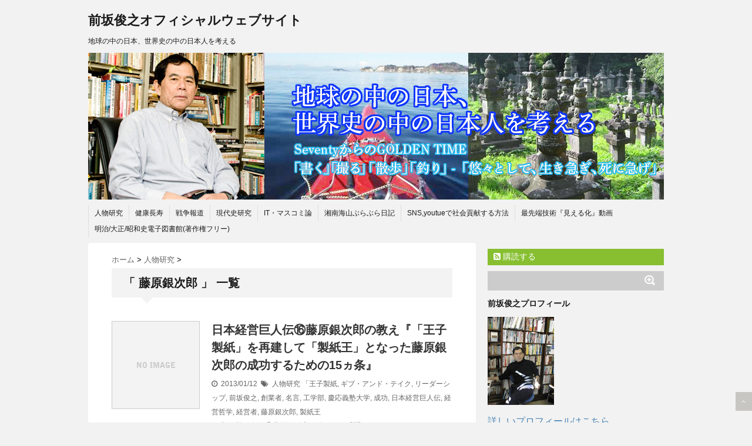

--- FILE ---
content_type: text/html; charset=UTF-8
request_url: https://www.maesaka-toshiyuki.com/tag/%E8%97%A4%E5%8E%9F%E9%8A%80%E6%AC%A1%E9%83%8E
body_size: 80580
content:
<!DOCTYPE html>
<!--[if lt IE 7]> <html class="ie6" lang="ja"> <![endif]-->
<!--[if IE 7]> <html class="i7" lang="ja"> <![endif]-->
<!--[if IE 8]> <html class="ie" lang="ja"> <![endif]-->
<!--[if gt IE 8]><!--> <html lang="ja"> <!--<![endif]-->
<head>
<meta charset="UTF-8" />
<meta name="viewport" content="width=device-width,initial-scale=1.0,user-scalable=no">
<meta name="format-detection" content="telephone=no" />
<title>藤原銀次郎 | 前坂俊之オフィシャルウェブサイト</title>
<meta name="keywords" content="前坂俊之,長寿,長生き,フリーライター" />
<meta name="description" content="フリーライター前坂俊之オフィシャルウェブサイトです。SeventyからのGOLDENTIME.悠々として生き急ぎ、死に急げ" />
<link rel="stylesheet" href="https://www.maesaka-toshiyuki.com/wp-content/themes/stinger/css/normalize.css">
<link rel="stylesheet" href="https://www.maesaka-toshiyuki.com/wp-content/themes/stinger/style.css" type="text/css" media="screen" />
<link rel="alternate" type="application/rss+xml" title="前坂俊之オフィシャルウェブサイト RSS Feed" href="https://www.maesaka-toshiyuki.com/feed" />
<link rel="pingback" href="https://www.maesaka-toshiyuki.com/xmlrpc.php" />
<link rel="shortcut icon" href="https://www.maesaka-toshiyuki.com/wp-content/themes/stinger/images/logo.ico" />
<link href="//netdna.bootstrapcdn.com/font-awesome/4.0.3/css/font-awesome.css" rel="stylesheet">
<!--[if lt IE 9]>
<script src="http://css3-mediaqueries-js.googlecode.com/svn/trunk/css3-mediaqueries.js"></script>
<script src="https://www.maesaka-toshiyuki.com/wp-content/themes/stinger/js/html5shiv.js"></script>
<![endif]-->

<!-- All in One SEO Pack 2.2.5.1 by Michael Torbert of Semper Fi Web Design[429,460] -->
<meta name="keywords" itemprop="keywords" content="「王子製紙,ギブ・アンド・テイク,リーダーシップ,前坂俊之,創業者,名言,工学部,慶応義塾大学,成功,日本経営巨人伝,経営哲学,経営者,藤原銀次郎,製紙王,アバタ,カネボウ,三井財閥,中上川彦次郎,和田豊治,朝吹英二,武藤山治,福沢諭吉,鐘紡,ベンチャービジネス,一三,三島海雲,三木谷浩史,下村彦右衛門,中,中内,中山,中島董一郎,丹治,井植,井深,亮,伊藤,伊藤忠兵衛,佐三,信太郎,信夫,修,出光,利一,功,卓也,卓爾,和夫,坪内,堀,堀場,堤,大,大倉喜八郎,大原孫三郎,大塚,太郎,威夫,孫,安田善次郎,安藤,実業家,宮島清次郎,宮崎甚左衛門,寿夫,小倉昌男,小原鉄五郎,小林,小菅,岡田,岡野喜太郎,岩井勝次郎,岩切章太郎,岩崎弥太郎,嶋田,市村,康次郎,徳七,徳次,忠治,恭平,早川,昭夫,服部金太郎,本田宗一郎,松下幸之助,柳井,栄一,根津嘉一郎,森,正,正士,正義,歳男,永守重信,永野,江崎,池田亀三郎,治朗,泰吉郎,浅野総一郎,清,渋沢,牛尾,田路,百福,盛田,矗昶,石川一郎,石本他家男,石橋,福富,稲盛,立石一真,素平,舜哉,西本,豊田幸一郎,財界人,貫一,辻,重雄,野村,鈴木,鈴木三郎助,雅俊,雅夫,青井,飯田,馬越,鳥井信治郎,鹿島守之助" />

<link rel="canonical" href="https://www.maesaka-toshiyuki.com/tag/%e8%97%a4%e5%8e%9f%e9%8a%80%e6%ac%a1%e9%83%8e" />
<!-- /all in one seo pack -->
<link rel='dns-prefetch' href='//ajax.googleapis.com' />
<link rel='dns-prefetch' href='//s.w.org' />
		<script type="text/javascript">
			window._wpemojiSettings = {"baseUrl":"https:\/\/s.w.org\/images\/core\/emoji\/11.2.0\/72x72\/","ext":".png","svgUrl":"https:\/\/s.w.org\/images\/core\/emoji\/11.2.0\/svg\/","svgExt":".svg","source":{"concatemoji":"https:\/\/www.maesaka-toshiyuki.com\/wp-includes\/js\/wp-emoji-release.min.js?ver=5.1.19"}};
			!function(e,a,t){var n,r,o,i=a.createElement("canvas"),p=i.getContext&&i.getContext("2d");function s(e,t){var a=String.fromCharCode;p.clearRect(0,0,i.width,i.height),p.fillText(a.apply(this,e),0,0);e=i.toDataURL();return p.clearRect(0,0,i.width,i.height),p.fillText(a.apply(this,t),0,0),e===i.toDataURL()}function c(e){var t=a.createElement("script");t.src=e,t.defer=t.type="text/javascript",a.getElementsByTagName("head")[0].appendChild(t)}for(o=Array("flag","emoji"),t.supports={everything:!0,everythingExceptFlag:!0},r=0;r<o.length;r++)t.supports[o[r]]=function(e){if(!p||!p.fillText)return!1;switch(p.textBaseline="top",p.font="600 32px Arial",e){case"flag":return s([55356,56826,55356,56819],[55356,56826,8203,55356,56819])?!1:!s([55356,57332,56128,56423,56128,56418,56128,56421,56128,56430,56128,56423,56128,56447],[55356,57332,8203,56128,56423,8203,56128,56418,8203,56128,56421,8203,56128,56430,8203,56128,56423,8203,56128,56447]);case"emoji":return!s([55358,56760,9792,65039],[55358,56760,8203,9792,65039])}return!1}(o[r]),t.supports.everything=t.supports.everything&&t.supports[o[r]],"flag"!==o[r]&&(t.supports.everythingExceptFlag=t.supports.everythingExceptFlag&&t.supports[o[r]]);t.supports.everythingExceptFlag=t.supports.everythingExceptFlag&&!t.supports.flag,t.DOMReady=!1,t.readyCallback=function(){t.DOMReady=!0},t.supports.everything||(n=function(){t.readyCallback()},a.addEventListener?(a.addEventListener("DOMContentLoaded",n,!1),e.addEventListener("load",n,!1)):(e.attachEvent("onload",n),a.attachEvent("onreadystatechange",function(){"complete"===a.readyState&&t.readyCallback()})),(n=t.source||{}).concatemoji?c(n.concatemoji):n.wpemoji&&n.twemoji&&(c(n.twemoji),c(n.wpemoji)))}(window,document,window._wpemojiSettings);
		</script>
		<style type="text/css">
img.wp-smiley,
img.emoji {
	display: inline !important;
	border: none !important;
	box-shadow: none !important;
	height: 1em !important;
	width: 1em !important;
	margin: 0 .07em !important;
	vertical-align: -0.1em !important;
	background: none !important;
	padding: 0 !important;
}
</style>
	<link rel='stylesheet' id='wp-block-library-css'  href='https://www.maesaka-toshiyuki.com/wp-includes/css/dist/block-library/style.min.css?ver=5.1.19' type='text/css' media='all' />
<link rel='stylesheet' id='wordpress-popular-posts-css'  href='https://www.maesaka-toshiyuki.com/wp-content/plugins/wordpress-popular-posts/style/wpp.css?ver=3.2.1' type='text/css' media='all' />
<script type='text/javascript' src='http://ajax.googleapis.com/ajax/libs/jquery/1.11.1/jquery.min.js?ver=5.1.19'></script>
<link rel='https://api.w.org/' href='https://www.maesaka-toshiyuki.com/wp-json/' />
<style type="text/css">
/*グループ1
------------------------------------------------------------*/
/*ブログタイトル*/
header .sitename a {
 color: #1a1a1a;
}
/* メニュー */
nav li a {
 color: #1a1a1a;
}
/*キャプション */

header h1 {
 color: #1a1a1a;
}
header .descr {
 color: #1a1a1a;
}
/* アコーディオン */
#s-navi dt.trigger .op {
	color: #1a1a1a;
}
.acordion_tree li a {
	color: #1a1a1a;
}
/* サイド見出し */
aside h4 {
 color: #1a1a1a;
}
/* フッター文字 */
#footer,#footer .copy {
color: #1a1a1a;
}
/*グループ2
------------------------------------------------------------*/
/* 中見出し */
h2 {
 background: #f3f3f3;
 color: #1a1a1a;
}
h2:after {
 border-top: 10px solid #f3f3f3;
}
h2:before {
 border-top: 10px solid #f3f3f3;
}
/*小見出し*/
.post h3 {
 border-bottom: 1px #f3f3f3 dotted;
}
/* 記事タイトル下の線 */
.blogbox {
 border-top-color: #f3f3f3;
 border-bottom-color: #f3f3f3;
}
/* コメントボタン色 */
#comments input[type="submit"] {
background-color: #f3f3f3;
}
#comments input[type="submit"] {
color: #1a1a1a;
}
/*グループ3
------------------------------------------------------------*/
/* 記事タイトル下 */
.blogbox {
 background: #f3f3f3;
}
/*h4*/
.post h4{
background-color:#f3f3f3;
}
/* コメント */
#comments {
 background: #f3f3f3;
}
/* カレンダー曜日背景 */
#wp-calendar thead tr th {
 background: #f3f3f3;
}
/*グループ4
------------------------------------------------------------*/
/* RSSボタン */
.rssbox a {
	background-color: #87BF31;
}
/*グループ5
------------------------------------------------------------*/
/* 検索フォーム */
#s {
 background: #ccc;
}
#searchsubmit{
 background: #ccc;
}

</style>
<script>
  (function(i,s,o,g,r,a,m){i['GoogleAnalyticsObject']=r;i[r]=i[r]||function(){
  (i[r].q=i[r].q||[]).push(arguments)},i[r].l=1*new Date();a=s.createElement(o),
  m=s.getElementsByTagName(o)[0];a.async=1;a.src=g;m.parentNode.insertBefore(a,m)
  })(window,document,'script','//www.google-analytics.com/analytics.js','ga');

  ga('create', 'UA-795871-13', 'auto');
  ga('send', 'pageview');

</script>
<meta name="google-site-verification" content="GD6ojA90tO42IxKdAyK_M6kGUp1gTaW5uqumjWJ2Wtc" />

<!-- ここからOGP -->
<meta property="og:type" content="blog">
<meta property="og:description" content="地球の中の日本、世界史の中の日本人を考える">
<meta property="og:title" content="前坂俊之オフィシャルウェブサイト">
<meta property="og:url" content="https://www.maesaka-toshiyuki.com">
<meta property="og:image" content="http://www.maesaka-toshiyuki.com/images/thumb.jpg">
<meta property="og:site_name" content="前坂俊之オフィシャルウェブサイト">
<!-- ここまでOGP -->

</head>
<body class="archive tag tag-7032">
<!-- アコーディオン -->
<nav id="s-navi" class="pcnone">
  <dl class="acordion">
    <dt class="trigger">
      <p><span class="op"><i class="fa fa-bars"></i>&nbsp; MENU</span></p>
    </dt>
    <dd class="acordion_tree">
      <ul>
        <div class="menu"><ul>
<li class="page_item page-item-50022"><a href="https://www.maesaka-toshiyuki.com/50022-2">#50022 (タイトルなし)</a></li>
<li class="page_item page-item-5577"><a href="https://www.maesaka-toshiyuki.com/5577-2">『オンライン/死生学講座』『中江兆民(53歳）の死に方の美学』★『医者から悪性の食道ガンと宣告され「余命一年半・・」と告げられた兆民いわく』★『一年半、諸君は短促なりといわん。余は極めて悠久なりという。 もし短といわんと欲せば、十年も短なり、五十年も短なり。百年も短なり。 それ生時限りありて、死後限り無し」（『1年半有』）』</a></li>
<li class="page_item page-item-4027"><a href="https://www.maesaka-toshiyuki.com/profile">前坂俊之プロフィール</a></li>
</ul></div>
      </ul>
      <div class="clear"></div>
    </dd>
  </dl>
</nav>
<!-- /アコーディオン -->
<div id="wrapper">
<header> 
  <!-- ロゴ又はブログ名 -->
  <p class="sitename"><a href="https://www.maesaka-toshiyuki.com/">
        前坂俊之オフィシャルウェブサイト        </a></p>
  <!-- キャプション -->
    <p class="descr">
    地球の中の日本、世界史の中の日本人を考える  </p>
    
  <!--
カスタムヘッダー画像
-->
  <div id="gazou">
        <p id="headimg"><img src="https://www.maesaka-toshiyuki.com/wp-content/uploads/2015/01/header5.jpg" alt="*" width="980" height="250" /></p>
      </div>
  <!-- /gazou --> 
  <!--
メニュー
-->
  <nav class="smanone clearfix">
<ul>
<li class="menu01"><a href="https://www.maesaka-toshiyuki.com/person">人物研究</a></li>
<li class="menu02"><a href="https://www.maesaka-toshiyuki.com/longlife">健康長寿</a></li>
<li class="menu03"><a href="https://www.maesaka-toshiyuki.com/war">戦争報道</a></li>
<li class="menu04"><a href="https://www.maesaka-toshiyuki.com/history">現代史研究</a></li>
<li class="menu05"><a href="https://www.maesaka-toshiyuki.com/massmedia">IT・マスコミ論</a></li>
<li class="menu06"><a href="https://www.maesaka-toshiyuki.com/blog">湘南海山ぶらぶら日記</a></li>
<li class="menu07"><a href="https://www.maesaka-toshiyuki.com/snsyoutub%e3%81%a7%e4%bc%9a%e8%b2%a2%e7%8c%ae">SNS,youtueで社会貢献する方法</a></li>
<li class="menu08"><a href="https://www.maesaka-toshiyuki.com/movie">最先端技術『見える化』動画</a></li>
<li><a href="http://book.maesaka-toshiyuki.com">明治/大正/昭和史電子図書館(著作権フリー)</a></li>
</ul>
  </nav>
</header>
<div id="content" class="clearfix">
  <div id="contentInner">
    <main>
      <article>
    <div id="breadcrumb">
      <div itemscope itemtype="http://data-vocabulary.org/Breadcrumb"> <a href="https://www.maesaka-toshiyuki.com" itemprop="url"> <span itemprop="title">ホーム</span> </a> &gt; </div>
                                                <div itemscope itemtype="http://data-vocabulary.org/Breadcrumb"> <a href="https://www.maesaka-toshiyuki.com/person" itemprop="url"> <span itemprop="title">人物研究</span> </a> &gt; </div>
          </div>
    <!--/kuzu-->
        <section> 
          <!--ループ開始-->
          <h2>「
                        藤原銀次郎                        」 一覧 </h2>
          <div id="topnews">
    <dl class="clearfix">
    <dt> <a href="https://www.maesaka-toshiyuki.com/person/1954.html" >
            <img src="https://www.maesaka-toshiyuki.com/wp-content/themes/stinger/images/no-img.png" alt="no image" title="no image" width="100" height="100" />
            </a> </dt>
    <dd>
      <h3><a href="https://www.maesaka-toshiyuki.com/person/1954.html">
        日本経営巨人伝⑯藤原銀次郎の教え『「王子製紙」を再建して「製紙王」となった藤原銀次郎の成功するための15ヵ条』        </a></h3>
      <div class="blog_info">
        <p><i class="fa fa-clock-o"></i>&nbsp;
          2013/01/12          &nbsp;<span class="pcone"><i class="fa fa-tags"></i>&nbsp;
          <a href="https://www.maesaka-toshiyuki.com/person" rel="category tag">人物研究</a>          <a href="https://www.maesaka-toshiyuki.com/tag/%e3%80%8c%e7%8e%8b%e5%ad%90%e8%a3%bd%e7%b4%99" rel="tag">「王子製紙</a>, <a href="https://www.maesaka-toshiyuki.com/tag/%e3%82%ae%e3%83%96%e3%83%bb%e3%82%a2%e3%83%b3%e3%83%89%e3%83%bb%e3%83%86%e3%82%a4%e3%82%af" rel="tag">ギブ・アンド・テイク</a>, <a href="https://www.maesaka-toshiyuki.com/tag/%e3%83%aa%e3%83%bc%e3%83%80%e3%83%bc%e3%82%b7%e3%83%83%e3%83%97" rel="tag">リーダーシップ</a>, <a href="https://www.maesaka-toshiyuki.com/tag/%e5%89%8d%e5%9d%82%e4%bf%8a%e4%b9%8b" rel="tag">前坂俊之</a>, <a href="https://www.maesaka-toshiyuki.com/tag/%e5%89%b5%e6%a5%ad%e8%80%85" rel="tag">創業者</a>, <a href="https://www.maesaka-toshiyuki.com/tag/%e5%90%8d%e8%a8%80" rel="tag">名言</a>, <a href="https://www.maesaka-toshiyuki.com/tag/%e5%b7%a5%e5%ad%a6%e9%83%a8" rel="tag">工学部</a>, <a href="https://www.maesaka-toshiyuki.com/tag/%e6%85%b6%e5%bf%9c%e7%be%a9%e5%a1%be%e5%a4%a7%e5%ad%a6" rel="tag">慶応義塾大学</a>, <a href="https://www.maesaka-toshiyuki.com/tag/%e6%88%90%e5%8a%9f" rel="tag">成功</a>, <a href="https://www.maesaka-toshiyuki.com/tag/%e6%97%a5%e6%9c%ac%e7%b5%8c%e5%96%b6%e5%b7%a8%e4%ba%ba%e4%bc%9d" rel="tag">日本経営巨人伝</a>, <a href="https://www.maesaka-toshiyuki.com/tag/%e7%b5%8c%e5%96%b6%e5%93%b2%e5%ad%a6" rel="tag">経営哲学</a>, <a href="https://www.maesaka-toshiyuki.com/tag/%e7%b5%8c%e5%96%b6%e8%80%85" rel="tag">経営者</a>, <a href="https://www.maesaka-toshiyuki.com/tag/%e8%97%a4%e5%8e%9f%e9%8a%80%e6%ac%a1%e9%83%8e" rel="tag">藤原銀次郎</a>, <a href="https://www.maesaka-toshiyuki.com/tag/%e8%a3%bd%e7%b4%99%e7%8e%8b" rel="tag">製紙王</a>          </span></p>
      </div>
      <div class="smanone">
        <p>日本経営巨人伝⑯藤原銀次郎の教え &nbsp; &nbsp; 「聞きしにまさるボ &#8230; </p>
      </div>
    </dd>
  </dl>
    <dl class="clearfix">
    <dt> <a href="https://www.maesaka-toshiyuki.com/person/2028.html" >
            <img src="https://www.maesaka-toshiyuki.com/wp-content/themes/stinger/images/no-img.png" alt="no image" title="no image" width="100" height="100" />
            </a> </dt>
    <dd>
      <h3><a href="https://www.maesaka-toshiyuki.com/person/2028.html">
        日本経営巨人伝⑭●『明治財界の曽呂利新左衛門に識見と禅味と侠骨を加味したよう朝吹英二 』        </a></h3>
      <div class="blog_info">
        <p><i class="fa fa-clock-o"></i>&nbsp;
          2012/12/09          &nbsp;<span class="pcone"><i class="fa fa-tags"></i>&nbsp;
          <a href="https://www.maesaka-toshiyuki.com/person" rel="category tag">人物研究</a>          <a href="https://www.maesaka-toshiyuki.com/tag/%e3%82%a2%e3%83%90%e3%82%bf" rel="tag">アバタ</a>, <a href="https://www.maesaka-toshiyuki.com/tag/%e3%82%ab%e3%83%8d%e3%83%9c%e3%82%a6" rel="tag">カネボウ</a>, <a href="https://www.maesaka-toshiyuki.com/tag/%e4%b8%89%e4%ba%95%e8%b2%a1%e9%96%a5" rel="tag">三井財閥</a>, <a href="https://www.maesaka-toshiyuki.com/tag/%e4%b8%ad%e4%b8%8a%e5%b7%9d%e5%bd%a6%e6%ac%a1%e9%83%8e" rel="tag">中上川彦次郎</a>, <a href="https://www.maesaka-toshiyuki.com/tag/%e5%89%8d%e5%9d%82%e4%bf%8a%e4%b9%8b" rel="tag">前坂俊之</a>, <a href="https://www.maesaka-toshiyuki.com/tag/%e5%92%8c%e7%94%b0%e8%b1%8a%e6%b2%bb" rel="tag">和田豊治</a>, <a href="https://www.maesaka-toshiyuki.com/tag/%e6%97%a5%e6%9c%ac%e7%b5%8c%e5%96%b6%e5%b7%a8%e4%ba%ba%e4%bc%9d" rel="tag">日本経営巨人伝</a>, <a href="https://www.maesaka-toshiyuki.com/tag/%e6%9c%9d%e5%90%b9%e8%8b%b1%e4%ba%8c" rel="tag">朝吹英二</a>, <a href="https://www.maesaka-toshiyuki.com/tag/%e6%ad%a6%e8%97%a4%e5%b1%b1%e6%b2%bb" rel="tag">武藤山治</a>, <a href="https://www.maesaka-toshiyuki.com/tag/%e7%a6%8f%e6%b2%a2%e8%ab%ad%e5%90%89" rel="tag">福沢諭吉</a>, <a href="https://www.maesaka-toshiyuki.com/tag/%e8%97%a4%e5%8e%9f%e9%8a%80%e6%ac%a1%e9%83%8e" rel="tag">藤原銀次郎</a>, <a href="https://www.maesaka-toshiyuki.com/tag/%e9%90%98%e7%b4%a1" rel="tag">鐘紡</a>          </span></p>
      </div>
      <div class="smanone">
        <p>&nbsp; 日本経営巨人伝⑭朝吹英二&nbsp; &nbsp; ●『明治財界の &#8230; </p>
      </div>
    </dd>
  </dl>
    <dl class="clearfix">
    <dt> <a href="https://www.maesaka-toshiyuki.com/person/3174.html" >
            <img src="https://www.maesaka-toshiyuki.com/wp-content/themes/stinger/images/no-img.png" alt="no image" title="no image" width="100" height="100" />
            </a> </dt>
    <dd>
      <h3><a href="https://www.maesaka-toshiyuki.com/person/3174.html">
        新刊発行＜『座右の銘』―人を動かすリーダーの言葉＞『日本経済を再建した創業者たち80人の名言』        </a></h3>
      <div class="blog_info">
        <p><i class="fa fa-clock-o"></i>&nbsp;
          2011/04/29          &nbsp;<span class="pcone"><i class="fa fa-tags"></i>&nbsp;
          <a href="https://www.maesaka-toshiyuki.com/person" rel="category tag">人物研究</a>          <a href="https://www.maesaka-toshiyuki.com/tag/%e3%83%99%e3%83%b3%e3%83%81%e3%83%a3%e3%83%bc%e3%83%93%e3%82%b8%e3%83%8d%e3%82%b9" rel="tag">ベンチャービジネス</a>, <a href="https://www.maesaka-toshiyuki.com/tag/%e3%83%aa%e3%83%bc%e3%83%80%e3%83%bc%e3%82%b7%e3%83%83%e3%83%97" rel="tag">リーダーシップ</a>, <a href="https://www.maesaka-toshiyuki.com/tag/%e4%b8%80%e4%b8%89" rel="tag">一三</a>, <a href="https://www.maesaka-toshiyuki.com/tag/%e4%b8%89%e5%b3%b6%e6%b5%b7%e9%9b%b2" rel="tag">三島海雲</a>, <a href="https://www.maesaka-toshiyuki.com/tag/%e4%b8%89%e6%9c%a8%e8%b0%b7%e6%b5%a9%e5%8f%b2" rel="tag">三木谷浩史</a>, <a href="https://www.maesaka-toshiyuki.com/tag/%e4%b8%8b%e6%9d%91%e5%bd%a6%e5%8f%b3%e8%a1%9b%e9%96%80" rel="tag">下村彦右衛門</a>, <a href="https://www.maesaka-toshiyuki.com/tag/%e4%b8%ad" rel="tag">中</a>, <a href="https://www.maesaka-toshiyuki.com/tag/%e4%b8%ad%e5%86%85" rel="tag">中内</a>, <a href="https://www.maesaka-toshiyuki.com/tag/%e4%b8%ad%e5%b1%b1" rel="tag">中山</a>, <a href="https://www.maesaka-toshiyuki.com/tag/%e4%b8%ad%e5%b3%b6%e8%91%a3%e4%b8%80%e9%83%8e" rel="tag">中島董一郎</a>, <a href="https://www.maesaka-toshiyuki.com/tag/%e4%b8%b9%e6%b2%bb" rel="tag">丹治</a>, <a href="https://www.maesaka-toshiyuki.com/tag/%e4%ba%95%e6%a4%8d" rel="tag">井植</a>, <a href="https://www.maesaka-toshiyuki.com/tag/%e4%ba%95%e6%b7%b1" rel="tag">井深</a>, <a href="https://www.maesaka-toshiyuki.com/tag/%e4%ba%ae" rel="tag">亮</a>, <a href="https://www.maesaka-toshiyuki.com/tag/%e4%bc%8a%e8%97%a4" rel="tag">伊藤</a>, <a href="https://www.maesaka-toshiyuki.com/tag/%e4%bc%8a%e8%97%a4%e5%bf%a0%e5%85%b5%e8%a1%9b" rel="tag">伊藤忠兵衛</a>, <a href="https://www.maesaka-toshiyuki.com/tag/%e4%bd%90%e4%b8%89" rel="tag">佐三</a>, <a href="https://www.maesaka-toshiyuki.com/tag/%e4%bf%a1%e5%a4%aa%e9%83%8e" rel="tag">信太郎</a>, <a href="https://www.maesaka-toshiyuki.com/tag/%e4%bf%a1%e5%a4%ab" rel="tag">信夫</a>, <a href="https://www.maesaka-toshiyuki.com/tag/%e4%bf%ae" rel="tag">修</a>, <a href="https://www.maesaka-toshiyuki.com/tag/%e5%87%ba%e5%85%89" rel="tag">出光</a>, <a href="https://www.maesaka-toshiyuki.com/tag/%e5%88%a9%e4%b8%80" rel="tag">利一</a>, <a href="https://www.maesaka-toshiyuki.com/tag/%e5%89%b5%e6%a5%ad%e8%80%85" rel="tag">創業者</a>, <a href="https://www.maesaka-toshiyuki.com/tag/%e5%8a%9f" rel="tag">功</a>, <a href="https://www.maesaka-toshiyuki.com/tag/%e5%8d%93%e4%b9%9f" rel="tag">卓也</a>, <a href="https://www.maesaka-toshiyuki.com/tag/%e5%8d%93%e7%88%be" rel="tag">卓爾</a>, <a href="https://www.maesaka-toshiyuki.com/tag/%e5%92%8c%e5%a4%ab" rel="tag">和夫</a>, <a href="https://www.maesaka-toshiyuki.com/tag/%e5%9d%aa%e5%86%85" rel="tag">坪内</a>, <a href="https://www.maesaka-toshiyuki.com/tag/%e5%a0%80" rel="tag">堀</a>, <a href="https://www.maesaka-toshiyuki.com/tag/%e5%a0%80%e5%a0%b4" rel="tag">堀場</a>, <a href="https://www.maesaka-toshiyuki.com/tag/%e5%a0%a4" rel="tag">堤</a>, <a href="https://www.maesaka-toshiyuki.com/tag/%e5%a4%a7" rel="tag">大</a>, <a href="https://www.maesaka-toshiyuki.com/tag/%e5%a4%a7%e5%80%89%e5%96%9c%e5%85%ab%e9%83%8e" rel="tag">大倉喜八郎</a>, <a href="https://www.maesaka-toshiyuki.com/tag/%e5%a4%a7%e5%8e%9f%e5%ad%ab%e4%b8%89%e9%83%8e" rel="tag">大原孫三郎</a>, <a href="https://www.maesaka-toshiyuki.com/tag/%e5%a4%a7%e5%a1%9a" rel="tag">大塚</a>, <a href="https://www.maesaka-toshiyuki.com/tag/%e5%a4%aa%e9%83%8e" rel="tag">太郎</a>, <a href="https://www.maesaka-toshiyuki.com/tag/%e5%a8%81%e5%a4%ab" rel="tag">威夫</a>, <a href="https://www.maesaka-toshiyuki.com/tag/%e5%ad%ab" rel="tag">孫</a>, <a href="https://www.maesaka-toshiyuki.com/tag/%e5%ae%89%e7%94%b0%e5%96%84%e6%ac%a1%e9%83%8e" rel="tag">安田善次郎</a>, <a href="https://www.maesaka-toshiyuki.com/tag/%e5%ae%89%e8%97%a4" rel="tag">安藤</a>, <a href="https://www.maesaka-toshiyuki.com/tag/%e5%ae%9f%e6%a5%ad%e5%ae%b6" rel="tag">実業家</a>, <a href="https://www.maesaka-toshiyuki.com/tag/%e5%ae%ae%e5%b3%b6%e6%b8%85%e6%ac%a1%e9%83%8e" rel="tag">宮島清次郎</a>, <a href="https://www.maesaka-toshiyuki.com/tag/%e5%ae%ae%e5%b4%8e%e7%94%9a%e5%b7%a6%e8%a1%9b%e9%96%80" rel="tag">宮崎甚左衛門</a>, <a href="https://www.maesaka-toshiyuki.com/tag/%e5%af%bf%e5%a4%ab" rel="tag">寿夫</a>, <a href="https://www.maesaka-toshiyuki.com/tag/%e5%b0%8f%e5%80%89%e6%98%8c%e7%94%b7" rel="tag">小倉昌男</a>, <a href="https://www.maesaka-toshiyuki.com/tag/%e5%b0%8f%e5%8e%9f%e9%89%84%e4%ba%94%e9%83%8e" rel="tag">小原鉄五郎</a>, <a href="https://www.maesaka-toshiyuki.com/tag/%e5%b0%8f%e6%9e%97" rel="tag">小林</a>, <a href="https://www.maesaka-toshiyuki.com/tag/%e5%b0%8f%e8%8f%85" rel="tag">小菅</a>, <a href="https://www.maesaka-toshiyuki.com/tag/%e5%b2%a1%e7%94%b0" rel="tag">岡田</a>, <a href="https://www.maesaka-toshiyuki.com/tag/%e5%b2%a1%e9%87%8e%e5%96%9c%e5%a4%aa%e9%83%8e" rel="tag">岡野喜太郎</a>, <a href="https://www.maesaka-toshiyuki.com/tag/%e5%b2%a9%e4%ba%95%e5%8b%9d%e6%ac%a1%e9%83%8e" rel="tag">岩井勝次郎</a>, <a href="https://www.maesaka-toshiyuki.com/tag/%e5%b2%a9%e5%88%87%e7%ab%a0%e5%a4%aa%e9%83%8e" rel="tag">岩切章太郎</a>, <a href="https://www.maesaka-toshiyuki.com/tag/%e5%b2%a9%e5%b4%8e%e5%bc%a5%e5%a4%aa%e9%83%8e" rel="tag">岩崎弥太郎</a>, <a href="https://www.maesaka-toshiyuki.com/tag/%e5%b6%8b%e7%94%b0" rel="tag">嶋田</a>, <a href="https://www.maesaka-toshiyuki.com/tag/%e5%b8%82%e6%9d%91" rel="tag">市村</a>, <a href="https://www.maesaka-toshiyuki.com/tag/%e5%ba%b7%e6%ac%a1%e9%83%8e" rel="tag">康次郎</a>, <a href="https://www.maesaka-toshiyuki.com/tag/%e5%be%b3%e4%b8%83" rel="tag">徳七</a>, <a href="https://www.maesaka-toshiyuki.com/tag/%e5%be%b3%e6%ac%a1" rel="tag">徳次</a>, <a href="https://www.maesaka-toshiyuki.com/tag/%e5%bf%a0%e6%b2%bb" rel="tag">忠治</a>, <a href="https://www.maesaka-toshiyuki.com/tag/%e6%81%ad%e5%b9%b3" rel="tag">恭平</a>, <a href="https://www.maesaka-toshiyuki.com/tag/%e6%97%a9%e5%b7%9d" rel="tag">早川</a>, <a href="https://www.maesaka-toshiyuki.com/tag/%e6%98%ad%e5%a4%ab" rel="tag">昭夫</a>, <a href="https://www.maesaka-toshiyuki.com/tag/%e6%9c%8d%e9%83%a8%e9%87%91%e5%a4%aa%e9%83%8e" rel="tag">服部金太郎</a>, <a href="https://www.maesaka-toshiyuki.com/tag/%e6%9c%ac%e7%94%b0%e5%ae%97%e4%b8%80%e9%83%8e" rel="tag">本田宗一郎</a>, <a href="https://www.maesaka-toshiyuki.com/tag/%e6%9d%be%e4%b8%8b%e5%b9%b8%e4%b9%8b%e5%8a%a9" rel="tag">松下幸之助</a>, <a href="https://www.maesaka-toshiyuki.com/tag/%e6%9f%b3%e4%ba%95" rel="tag">柳井</a>, <a href="https://www.maesaka-toshiyuki.com/tag/%e6%a0%84%e4%b8%80" rel="tag">栄一</a>, <a href="https://www.maesaka-toshiyuki.com/tag/%e6%a0%b9%e6%b4%a5%e5%98%89%e4%b8%80%e9%83%8e" rel="tag">根津嘉一郎</a>, <a href="https://www.maesaka-toshiyuki.com/tag/%e6%a3%ae" rel="tag">森</a>, <a href="https://www.maesaka-toshiyuki.com/tag/%e6%ad%a3" rel="tag">正</a>, <a href="https://www.maesaka-toshiyuki.com/tag/%e6%ad%a3%e5%a3%ab" rel="tag">正士</a>, <a href="https://www.maesaka-toshiyuki.com/tag/%e6%ad%a3%e7%be%a9" rel="tag">正義</a>, <a href="https://www.maesaka-toshiyuki.com/tag/%e6%ad%b3%e7%94%b7" rel="tag">歳男</a>, <a href="https://www.maesaka-toshiyuki.com/tag/%e6%b0%b8%e5%ae%88%e9%87%8d%e4%bf%a1" rel="tag">永守重信</a>, <a href="https://www.maesaka-toshiyuki.com/tag/%e6%b0%b8%e9%87%8e" rel="tag">永野</a>, <a href="https://www.maesaka-toshiyuki.com/tag/%e6%b1%9f%e5%b4%8e" rel="tag">江崎</a>, <a href="https://www.maesaka-toshiyuki.com/tag/%e6%b1%a0%e7%94%b0%e4%ba%80%e4%b8%89%e9%83%8e" rel="tag">池田亀三郎</a>, <a href="https://www.maesaka-toshiyuki.com/tag/%e6%b2%bb%e6%9c%97" rel="tag">治朗</a>, <a href="https://www.maesaka-toshiyuki.com/tag/%e6%b3%b0%e5%90%89%e9%83%8e" rel="tag">泰吉郎</a>, <a href="https://www.maesaka-toshiyuki.com/tag/%e6%b5%85%e9%87%8e%e7%b7%8f%e4%b8%80%e9%83%8e" rel="tag">浅野総一郎</a>, <a href="https://www.maesaka-toshiyuki.com/tag/%e6%b8%85" rel="tag">清</a>, <a href="https://www.maesaka-toshiyuki.com/tag/%e6%b8%8b%e6%b2%a2" rel="tag">渋沢</a>, <a href="https://www.maesaka-toshiyuki.com/tag/%e7%89%9b%e5%b0%be" rel="tag">牛尾</a>, <a href="https://www.maesaka-toshiyuki.com/tag/%e7%94%b0%e8%b7%af" rel="tag">田路</a>, <a href="https://www.maesaka-toshiyuki.com/tag/%e7%99%be%e7%a6%8f" rel="tag">百福</a>, <a href="https://www.maesaka-toshiyuki.com/tag/%e7%9b%9b%e7%94%b0" rel="tag">盛田</a>, <a href="https://www.maesaka-toshiyuki.com/tag/%e7%9f%97%e6%98%b6" rel="tag">矗昶</a>, <a href="https://www.maesaka-toshiyuki.com/tag/%e7%9f%b3%e5%b7%9d%e4%b8%80%e9%83%8e" rel="tag">石川一郎</a>, <a href="https://www.maesaka-toshiyuki.com/tag/%e7%9f%b3%e6%9c%ac%e4%bb%96%e5%ae%b6%e7%94%b7" rel="tag">石本他家男</a>, <a href="https://www.maesaka-toshiyuki.com/tag/%e7%9f%b3%e6%a9%8b" rel="tag">石橋</a>, <a href="https://www.maesaka-toshiyuki.com/tag/%e7%a6%8f%e5%af%8c" rel="tag">福富</a>, <a href="https://www.maesaka-toshiyuki.com/tag/%e7%a8%b2%e7%9b%9b" rel="tag">稲盛</a>, <a href="https://www.maesaka-toshiyuki.com/tag/%e7%ab%8b%e7%9f%b3%e4%b8%80%e7%9c%9f" rel="tag">立石一真</a>, <a href="https://www.maesaka-toshiyuki.com/tag/%e7%b4%a0%e5%b9%b3" rel="tag">素平</a>, <a href="https://www.maesaka-toshiyuki.com/tag/%e7%b5%8c%e5%96%b6%e8%80%85" rel="tag">経営者</a>, <a href="https://www.maesaka-toshiyuki.com/tag/%e8%88%9c%e5%93%89" rel="tag">舜哉</a>, <a href="https://www.maesaka-toshiyuki.com/tag/%e8%97%a4%e5%8e%9f%e9%8a%80%e6%ac%a1%e9%83%8e" rel="tag">藤原銀次郎</a>, <a href="https://www.maesaka-toshiyuki.com/tag/%e8%a5%bf%e6%9c%ac" rel="tag">西本</a>, <a href="https://www.maesaka-toshiyuki.com/tag/%e8%b1%8a%e7%94%b0%e5%b9%b8%e4%b8%80%e9%83%8e" rel="tag">豊田幸一郎</a>, <a href="https://www.maesaka-toshiyuki.com/tag/%e8%b2%a1%e7%95%8c%e4%ba%ba" rel="tag">財界人</a>, <a href="https://www.maesaka-toshiyuki.com/tag/%e8%b2%ab%e4%b8%80" rel="tag">貫一</a>, <a href="https://www.maesaka-toshiyuki.com/tag/%e8%be%bb" rel="tag">辻</a>, <a href="https://www.maesaka-toshiyuki.com/tag/%e9%87%8d%e9%9b%84" rel="tag">重雄</a>, <a href="https://www.maesaka-toshiyuki.com/tag/%e9%87%8e%e6%9d%91" rel="tag">野村</a>, <a href="https://www.maesaka-toshiyuki.com/tag/%e9%88%b4%e6%9c%a8" rel="tag">鈴木</a>, <a href="https://www.maesaka-toshiyuki.com/tag/%e9%88%b4%e6%9c%a8%e4%b8%89%e9%83%8e%e5%8a%a9" rel="tag">鈴木三郎助</a>, <a href="https://www.maesaka-toshiyuki.com/tag/%e9%9b%85%e4%bf%8a" rel="tag">雅俊</a>, <a href="https://www.maesaka-toshiyuki.com/tag/%e9%9b%85%e5%a4%ab" rel="tag">雅夫</a>, <a href="https://www.maesaka-toshiyuki.com/tag/%e9%9d%92%e4%ba%95" rel="tag">青井</a>, <a href="https://www.maesaka-toshiyuki.com/tag/%e9%a3%af%e7%94%b0" rel="tag">飯田</a>, <a href="https://www.maesaka-toshiyuki.com/tag/%e9%a6%ac%e8%b6%8a" rel="tag">馬越</a>, <a href="https://www.maesaka-toshiyuki.com/tag/%e9%b3%a5%e4%ba%95%e4%bf%a1%e6%b2%bb%e9%83%8e" rel="tag">鳥井信治郎</a>, <a href="https://www.maesaka-toshiyuki.com/tag/%e9%b9%bf%e5%b3%b6%e5%ae%88%e4%b9%8b%e5%8a%a9" rel="tag">鹿島守之助</a>          </span></p>
      </div>
      <div class="smanone">
        <p>新刊発行＜『座右の銘』―人を動かすリーダーの言葉＞ 　　　　前坂俊之編著　　　　 &#8230; </p>
      </div>
    </dd>
  </dl>
  </div>
        </section>
        <!--/stinger--> 
        <!--ページナビ-->
              </article>
    </main>
  </div>
  <!-- /#contentInner -->
  <aside>
  <div class="ad">
          </div>
  <!-- RSSボタンです -->
  <div class="rssbox"> <a href="https://www.maesaka-toshiyuki.com/?feed=rss2"><i class="fa fa-rss-square"></i>&nbsp;購読する</a> </div>
  <!-- RSSボタンここまで -->
  <div id="search">
  <form method="get" id="searchform" action="https://www.maesaka-toshiyuki.com/">
    <label class="hidden" for="s">
          </label>
    <input type="text" value=""  name="s" id="s" />
    <input type="image" src="https://www.maesaka-toshiyuki.com/wp-content/themes/stinger/images/search.png" alt="検索" id="searchsubmit"  value="Search" />
  </form>
</div>
<!-- /stinger --> 
  <div id="mybox">
    <ul><li><h4 class="menu_underh2">前坂俊之プロフィール</h4>			<div class="textwidget"><img src="http://www.maesaka-toshiyuki.com/wp-content/uploads/2015/01/maesaka-1.jpg"><br>
<a href="/profile">詳しいプロフィールはこちら</a><br>
<a href="http://ja.wikipedia.org/wiki/%E5%89%8D%E5%9D%82%E4%BF%8A%E4%B9%8B" target="_blank">WIKI紹介ページ</a><br>
<br>
お問い合わせ先
講演・原稿執筆、その他ご相談、お問い合わせは下記連絡先までお願いいたします。
<a href="mailto:maesaka.toshiyuki@gmail.com">maesaka.toshiyuki@gmail.com</a></div>
		</li></ul><ul><li><h4 class="menu_underh2">タグ</h4><div class="tagcloud"><a href="https://www.maesaka-toshiyuki.com/tag/%e3%82%a2%e3%83%99%e3%83%8e%e3%83%9f%e3%82%af%e3%82%b9" class="tag-cloud-link tag-link-10 tag-link-position-1" style="font-size: 9.8421052631579pt;" aria-label="アベノミクス (58個の項目)">アベノミクス</a>
<a href="https://www.maesaka-toshiyuki.com/tag/%e3%82%a4%e3%83%b3%e3%83%86%e3%82%8a%e3%82%b8%e3%82%a7%e3%83%b3%e3%82%b9" class="tag-cloud-link tag-link-12311 tag-link-position-2" style="font-size: 8.3684210526316pt;" aria-label="インテりジェンス (40個の項目)">インテりジェンス</a>
<a href="https://www.maesaka-toshiyuki.com/tag/%e3%82%a4%e3%83%b3%e3%83%86%e3%83%aa%e3%82%b8%e3%82%a7%e3%83%b3%e3%82%b9" class="tag-cloud-link tag-link-804 tag-link-position-3" style="font-size: 11.5pt;" aria-label="インテリジェンス (88個の項目)">インテリジェンス</a>
<a href="https://www.maesaka-toshiyuki.com/tag/%e3%82%b9%e3%83%91%e3%82%a4" class="tag-cloud-link tag-link-5814 tag-link-position-4" style="font-size: 8.2763157894737pt;" aria-label="スパイ (39個の項目)">スパイ</a>
<a href="https://www.maesaka-toshiyuki.com/tag/%e3%82%bb%e3%83%b3%e3%83%86%e3%83%8a%e3%83%aa%e3%82%a2%e3%83%b3" class="tag-cloud-link tag-link-734 tag-link-position-5" style="font-size: 11.592105263158pt;" aria-label="センテナリアン (91個の項目)">センテナリアン</a>
<a href="https://www.maesaka-toshiyuki.com/tag/%e3%83%9e%e3%82%b9%e3%82%b3%e3%83%9f%e6%99%82%e8%a9%95" class="tag-cloud-link tag-link-1158 tag-link-position-6" style="font-size: 10.947368421053pt;" aria-label="マスコミ時評 (76個の項目)">マスコミ時評</a>
<a href="https://www.maesaka-toshiyuki.com/tag/%e3%83%aa%e3%83%bc%e3%83%80%e3%83%bc%e3%82%b7%e3%83%83%e3%83%97" class="tag-cloud-link tag-link-206 tag-link-position-7" style="font-size: 18.039473684211pt;" aria-label="リーダーシップ (452個の項目)">リーダーシップ</a>
<a href="https://www.maesaka-toshiyuki.com/tag/%e4%b8%ad%e5%9b%bd" class="tag-cloud-link tag-link-365 tag-link-position-8" style="font-size: 9.4736842105263pt;" aria-label="中国 (53個の項目)">中国</a>
<a href="https://www.maesaka-toshiyuki.com/tag/%e4%b8%ad%e8%8f%af%e6%80%9d%e6%83%b3" class="tag-cloud-link tag-link-186 tag-link-position-9" style="font-size: 8.0921052631579pt;" aria-label="中華思想 (37個の項目)">中華思想</a>
<a href="https://www.maesaka-toshiyuki.com/tag/%e4%bc%8a%e8%97%a4%e5%8d%9a%e6%96%87" class="tag-cloud-link tag-link-785 tag-link-position-10" style="font-size: 12.236842105263pt;" aria-label="伊藤博文 (105個の項目)">伊藤博文</a>
<a href="https://www.maesaka-toshiyuki.com/tag/%e5%81%a5%e5%ba%b7%e9%95%b7%e5%af%bf" class="tag-cloud-link tag-link-553 tag-link-position-11" style="font-size: 11.315789473684pt;" aria-label="健康長寿 (85個の項目)">健康長寿</a>
<a href="https://www.maesaka-toshiyuki.com/tag/%e5%85%90%e7%8e%89%e6%ba%90%e5%a4%aa%e9%83%8e" class="tag-cloud-link tag-link-427 tag-link-position-12" style="font-size: 9.9342105263158pt;" aria-label="児玉源太郎 (59個の項目)">児玉源太郎</a>
<a href="https://www.maesaka-toshiyuki.com/tag/%e5%89%8d%e5%9d%82%e4%bf%8a%e4%b9%8b" class="tag-cloud-link tag-link-19 tag-link-position-13" style="font-size: 22pt;" aria-label="前坂俊之 (1,223個の項目)">前坂俊之</a>
<a href="https://www.maesaka-toshiyuki.com/tag/%e5%8f%82%e8%ac%80" class="tag-cloud-link tag-link-3607 tag-link-position-14" style="font-size: 8.0921052631579pt;" aria-label="参謀 (37個の項目)">参謀</a>
<a href="https://www.maesaka-toshiyuki.com/tag/%e5%a4%aa%e5%b9%b3%e6%b4%8b%e6%88%a6%e4%ba%89" class="tag-cloud-link tag-link-150 tag-link-position-15" style="font-size: 10.118421052632pt;" aria-label="太平洋戦争 (62個の項目)">太平洋戦争</a>
<a href="https://www.maesaka-toshiyuki.com/tag/%e5%ad%ab%e6%96%87" class="tag-cloud-link tag-link-513 tag-link-position-16" style="font-size: 9.0131578947368pt;" aria-label="孫文 (47個の項目)">孫文</a>
<a href="https://www.maesaka-toshiyuki.com/tag/%e5%ae%89%e5%80%8d%e9%a6%96%e7%9b%b8" class="tag-cloud-link tag-link-377 tag-link-position-17" style="font-size: 9.0131578947368pt;" aria-label="安倍首相 (47個の項目)">安倍首相</a>
<a href="https://www.maesaka-toshiyuki.com/tag/%e5%b0%8f%e5%87%ba%e8%a3%95%e7%ab%a0" class="tag-cloud-link tag-link-4537 tag-link-position-18" style="font-size: 11.868421052632pt;" aria-label="小出裕章 (97個の項目)">小出裕章</a>
<a href="https://www.maesaka-toshiyuki.com/tag/%e5%b1%b1%e7%9c%8c%e6%9c%89%e6%9c%8b" class="tag-cloud-link tag-link-1224 tag-link-position-19" style="font-size: 10.118421052632pt;" aria-label="山県有朋 (62個の項目)">山県有朋</a>
<a href="https://www.maesaka-toshiyuki.com/tag/%e5%b7%9d%e4%b8%8a%e6%93%8d%e5%85%ad" class="tag-cloud-link tag-link-1362 tag-link-position-20" style="font-size: 11.5pt;" aria-label="川上操六 (89個の項目)">川上操六</a>
<a href="https://www.maesaka-toshiyuki.com/tag/%e6%94%bf%e6%b2%bb%e5%ae%b6" class="tag-cloud-link tag-link-2614 tag-link-position-21" style="font-size: 9.3815789473684pt;" aria-label="政治家 (51個の項目)">政治家</a>
<a href="https://www.maesaka-toshiyuki.com/tag/%e6%97%a5%e4%b8%ad%e5%a4%96%e4%ba%a4" class="tag-cloud-link tag-link-124 tag-link-position-22" style="font-size: 8.2763157894737pt;" aria-label="日中外交 (39個の項目)">日中外交</a>
<a href="https://www.maesaka-toshiyuki.com/tag/%e6%97%a5%e4%b8%ad%e9%9f%93150%e5%b9%b4%e6%88%a6%e4%ba%89%e5%8f%b2" class="tag-cloud-link tag-link-317 tag-link-position-23" style="font-size: 10.302631578947pt;" aria-label="日中韓150年戦争史 (65個の項目)">日中韓150年戦争史</a>
<a href="https://www.maesaka-toshiyuki.com/tag/%e6%97%a5%e6%9c%ac%e3%81%ae%e3%83%a1%e3%83%ab%e3%83%88%e3%83%80%e3%82%a6%e3%83%b3" class="tag-cloud-link tag-link-2921 tag-link-position-24" style="font-size: 16.565789473684pt;" aria-label="日本のメルトダウン (317個の項目)">日本のメルトダウン</a>
<a href="https://www.maesaka-toshiyuki.com/tag/%e6%97%a5%e6%9c%ac%e3%83%a1%e3%83%ab%e3%83%88%e3%83%80%e3%82%a6%e3%83%b3%e8%84%b1%e5%87%ba%e6%b3%95" class="tag-cloud-link tag-link-11 tag-link-position-25" style="font-size: 8.9210526315789pt;" aria-label="日本メルトダウン脱出法 (46個の項目)">日本メルトダウン脱出法</a>
<a href="https://www.maesaka-toshiyuki.com/tag/%e6%97%a5%e6%9c%ac%e3%83%aa%e3%83%bc%e3%83%80%e3%83%bc%e3%83%91%e3%83%af%e3%83%bc%e5%8f%b2" class="tag-cloud-link tag-link-215 tag-link-position-26" style="font-size: 17.118421052632pt;" aria-label="日本リーダーパワー史 (364個の項目)">日本リーダーパワー史</a>
<a href="https://www.maesaka-toshiyuki.com/tag/%e6%97%a5%e6%b8%85%e6%88%a6%e4%ba%89" class="tag-cloud-link tag-link-63 tag-link-position-27" style="font-size: 13.526315789474pt;" aria-label="日清戦争 (146個の項目)">日清戦争</a>
<a href="https://www.maesaka-toshiyuki.com/tag/%e6%97%a5%e9%9c%b2%e6%88%a6%e4%ba%89" class="tag-cloud-link tag-link-115 tag-link-position-28" style="font-size: 13.157894736842pt;" aria-label="日露戦争 (135個の項目)">日露戦争</a>
<a href="https://www.maesaka-toshiyuki.com/tag/%e6%98%8e%e6%b2%bb%e7%b6%ad%e6%96%b0" class="tag-cloud-link tag-link-1424 tag-link-position-29" style="font-size: 8pt;" aria-label="明治維新 (36個の項目)">明治維新</a>
<a href="https://www.maesaka-toshiyuki.com/tag/%e6%9d%90%e6%9c%a8%e5%ba%a7%e6%b5%b7%e5%b2%b8" class="tag-cloud-link tag-link-1945 tag-link-position-30" style="font-size: 9.2894736842105pt;" aria-label="材木座海岸 (50個の項目)">材木座海岸</a>
<a href="https://www.maesaka-toshiyuki.com/tag/%e6%a2%b6%e5%8e%9f%e8%8b%b1%e4%b9%8b" class="tag-cloud-link tag-link-436 tag-link-position-31" style="font-size: 10.210526315789pt;" aria-label="梶原英之 (63個の項目)">梶原英之</a>
<a href="https://www.maesaka-toshiyuki.com/tag/%e6%b1%a0%e7%94%b0%e9%be%8d%e5%a4%ab" class="tag-cloud-link tag-link-1157 tag-link-position-32" style="font-size: 11.592105263158pt;" aria-label="池田龍夫 (90個の項目)">池田龍夫</a>
<a href="https://www.maesaka-toshiyuki.com/tag/%e7%89%87%e9%87%8e%e5%8b%a7" class="tag-cloud-link tag-link-159 tag-link-position-33" style="font-size: 8.3684210526316pt;" aria-label="片野勧 (40個の項目)">片野勧</a>
<a href="https://www.maesaka-toshiyuki.com/tag/%e7%8a%ac%e9%a4%8a%e6%af%85" class="tag-cloud-link tag-link-1554 tag-link-position-34" style="font-size: 8pt;" aria-label="犬養毅 (36個の項目)">犬養毅</a>
<a href="https://www.maesaka-toshiyuki.com/tag/%e7%94%b3%e5%a0%b1" class="tag-cloud-link tag-link-366 tag-link-position-35" style="font-size: 8.2763157894737pt;" aria-label="申報 (39個の項目)">申報</a>
<a href="https://www.maesaka-toshiyuki.com/tag/%e7%99%be%e6%ad%b3%e5%ad%a6%e5%85%a5%e9%96%80" class="tag-cloud-link tag-link-735 tag-link-position-36" style="font-size: 11.131578947368pt;" aria-label="百歳学入門 (80個の項目)">百歳学入門</a>
<a href="https://www.maesaka-toshiyuki.com/tag/%e7%a6%8f%e5%b3%b6%e5%8e%9f%e7%99%ba" class="tag-cloud-link tag-link-2070 tag-link-position-37" style="font-size: 9.6578947368421pt;" aria-label="福島原発 (55個の項目)">福島原発</a>
<a href="https://www.maesaka-toshiyuki.com/tag/%e7%a6%8f%e5%b3%b6%e5%8e%9f%e7%99%ba%e4%ba%8b%e6%95%85" class="tag-cloud-link tag-link-152 tag-link-position-38" style="font-size: 11.407894736842pt;" aria-label="福島原発事故 (86個の項目)">福島原発事故</a>
<a href="https://www.maesaka-toshiyuki.com/tag/%e7%a6%8f%e6%b2%a2%e8%ab%ad%e5%90%89" class="tag-cloud-link tag-link-123 tag-link-position-39" style="font-size: 9.2894736842105pt;" aria-label="福沢諭吉 (50個の項目)">福沢諭吉</a>
<a href="https://www.maesaka-toshiyuki.com/tag/%e8%a5%bf%e9%83%b7%e9%9a%86%e7%9b%9b" class="tag-cloud-link tag-link-3104 tag-link-position-40" style="font-size: 8.8289473684211pt;" aria-label="西郷隆盛 (45個の項目)">西郷隆盛</a>
<a href="https://www.maesaka-toshiyuki.com/tag/%e8%bb%8d%e5%b8%ab" class="tag-cloud-link tag-link-1871 tag-link-position-41" style="font-size: 8.0921052631579pt;" aria-label="軍師 (37個の項目)">軍師</a>
<a href="https://www.maesaka-toshiyuki.com/tag/%e9%80%97%e5%ad%90%e3%83%9e%e3%83%aa%e3%83%bc%e3%83%8a" class="tag-cloud-link tag-link-1309 tag-link-position-42" style="font-size: 8.0921052631579pt;" aria-label="逗子マリーナ (37個の項目)">逗子マリーナ</a>
<a href="https://www.maesaka-toshiyuki.com/tag/%e9%8e%8c%e5%80%89" class="tag-cloud-link tag-link-951 tag-link-position-43" style="font-size: 11.315789473684pt;" aria-label="鎌倉 (84個の項目)">鎌倉</a>
<a href="https://www.maesaka-toshiyuki.com/tag/%e9%8e%8c%e5%80%89%e8%a6%b3%e5%85%89" class="tag-cloud-link tag-link-2368 tag-link-position-44" style="font-size: 10.394736842105pt;" aria-label="鎌倉観光 (67個の項目)">鎌倉観光</a>
<a href="https://www.maesaka-toshiyuki.com/tag/%e9%a0%ad%e5%b1%b1%e6%ba%80" class="tag-cloud-link tag-link-3206 tag-link-position-45" style="font-size: 8.6447368421053pt;" aria-label="頭山満 (43個の項目)">頭山満</a></div>
</li></ul><ul><li><h4 class="menu_underh2">アーカイブ</h4>		<label class="screen-reader-text" for="archives-dropdown-2">アーカイブ</label>
		<select id="archives-dropdown-2" name="archive-dropdown" onchange='document.location.href=this.options[this.selectedIndex].value;'>
			
			<option value="">月を選択</option>
				<option value='https://www.maesaka-toshiyuki.com/date/2026/01'> 2026年1月 &nbsp;(7)</option>
	<option value='https://www.maesaka-toshiyuki.com/date/2025/12'> 2025年12月 &nbsp;(24)</option>
	<option value='https://www.maesaka-toshiyuki.com/date/2025/11'> 2025年11月 &nbsp;(52)</option>
	<option value='https://www.maesaka-toshiyuki.com/date/2025/10'> 2025年10月 &nbsp;(23)</option>
	<option value='https://www.maesaka-toshiyuki.com/date/2025/09'> 2025年9月 &nbsp;(26)</option>
	<option value='https://www.maesaka-toshiyuki.com/date/2025/08'> 2025年8月 &nbsp;(77)</option>
	<option value='https://www.maesaka-toshiyuki.com/date/2025/07'> 2025年7月 &nbsp;(16)</option>
	<option value='https://www.maesaka-toshiyuki.com/date/2025/06'> 2025年6月 &nbsp;(22)</option>
	<option value='https://www.maesaka-toshiyuki.com/date/2025/05'> 2025年5月 &nbsp;(29)</option>
	<option value='https://www.maesaka-toshiyuki.com/date/2025/04'> 2025年4月 &nbsp;(31)</option>
	<option value='https://www.maesaka-toshiyuki.com/date/2025/03'> 2025年3月 &nbsp;(26)</option>
	<option value='https://www.maesaka-toshiyuki.com/date/2025/02'> 2025年2月 &nbsp;(26)</option>
	<option value='https://www.maesaka-toshiyuki.com/date/2025/01'> 2025年1月 &nbsp;(22)</option>
	<option value='https://www.maesaka-toshiyuki.com/date/2024/12'> 2024年12月 &nbsp;(31)</option>
	<option value='https://www.maesaka-toshiyuki.com/date/2024/11'> 2024年11月 &nbsp;(24)</option>
	<option value='https://www.maesaka-toshiyuki.com/date/2024/10'> 2024年10月 &nbsp;(36)</option>
	<option value='https://www.maesaka-toshiyuki.com/date/2024/09'> 2024年9月 &nbsp;(27)</option>
	<option value='https://www.maesaka-toshiyuki.com/date/2024/08'> 2024年8月 &nbsp;(32)</option>
	<option value='https://www.maesaka-toshiyuki.com/date/2024/07'> 2024年7月 &nbsp;(29)</option>
	<option value='https://www.maesaka-toshiyuki.com/date/2024/06'> 2024年6月 &nbsp;(35)</option>
	<option value='https://www.maesaka-toshiyuki.com/date/2024/05'> 2024年5月 &nbsp;(41)</option>
	<option value='https://www.maesaka-toshiyuki.com/date/2024/04'> 2024年4月 &nbsp;(51)</option>
	<option value='https://www.maesaka-toshiyuki.com/date/2024/03'> 2024年3月 &nbsp;(9)</option>
	<option value='https://www.maesaka-toshiyuki.com/date/2024/02'> 2024年2月 &nbsp;(2)</option>
	<option value='https://www.maesaka-toshiyuki.com/date/2024/01'> 2024年1月 &nbsp;(1)</option>
	<option value='https://www.maesaka-toshiyuki.com/date/2023/12'> 2023年12月 &nbsp;(11)</option>
	<option value='https://www.maesaka-toshiyuki.com/date/2023/11'> 2023年11月 &nbsp;(3)</option>
	<option value='https://www.maesaka-toshiyuki.com/date/2023/10'> 2023年10月 &nbsp;(7)</option>
	<option value='https://www.maesaka-toshiyuki.com/date/2023/09'> 2023年9月 &nbsp;(11)</option>
	<option value='https://www.maesaka-toshiyuki.com/date/2023/08'> 2023年8月 &nbsp;(8)</option>
	<option value='https://www.maesaka-toshiyuki.com/date/2023/07'> 2023年7月 &nbsp;(17)</option>
	<option value='https://www.maesaka-toshiyuki.com/date/2023/06'> 2023年6月 &nbsp;(19)</option>
	<option value='https://www.maesaka-toshiyuki.com/date/2023/05'> 2023年5月 &nbsp;(12)</option>
	<option value='https://www.maesaka-toshiyuki.com/date/2023/04'> 2023年4月 &nbsp;(8)</option>
	<option value='https://www.maesaka-toshiyuki.com/date/2023/03'> 2023年3月 &nbsp;(12)</option>
	<option value='https://www.maesaka-toshiyuki.com/date/2023/02'> 2023年2月 &nbsp;(15)</option>
	<option value='https://www.maesaka-toshiyuki.com/date/2023/01'> 2023年1月 &nbsp;(17)</option>
	<option value='https://www.maesaka-toshiyuki.com/date/2022/12'> 2022年12月 &nbsp;(23)</option>
	<option value='https://www.maesaka-toshiyuki.com/date/2022/11'> 2022年11月 &nbsp;(25)</option>
	<option value='https://www.maesaka-toshiyuki.com/date/2022/10'> 2022年10月 &nbsp;(26)</option>
	<option value='https://www.maesaka-toshiyuki.com/date/2022/09'> 2022年9月 &nbsp;(19)</option>
	<option value='https://www.maesaka-toshiyuki.com/date/2022/08'> 2022年8月 &nbsp;(26)</option>
	<option value='https://www.maesaka-toshiyuki.com/date/2022/07'> 2022年7月 &nbsp;(19)</option>
	<option value='https://www.maesaka-toshiyuki.com/date/2022/06'> 2022年6月 &nbsp;(13)</option>
	<option value='https://www.maesaka-toshiyuki.com/date/2022/05'> 2022年5月 &nbsp;(18)</option>
	<option value='https://www.maesaka-toshiyuki.com/date/2022/04'> 2022年4月 &nbsp;(41)</option>
	<option value='https://www.maesaka-toshiyuki.com/date/2022/03'> 2022年3月 &nbsp;(14)</option>
	<option value='https://www.maesaka-toshiyuki.com/date/2022/02'> 2022年2月 &nbsp;(3)</option>
	<option value='https://www.maesaka-toshiyuki.com/date/2022/01'> 2022年1月 &nbsp;(28)</option>
	<option value='https://www.maesaka-toshiyuki.com/date/2021/12'> 2021年12月 &nbsp;(25)</option>
	<option value='https://www.maesaka-toshiyuki.com/date/2021/11'> 2021年11月 &nbsp;(28)</option>
	<option value='https://www.maesaka-toshiyuki.com/date/2021/10'> 2021年10月 &nbsp;(23)</option>
	<option value='https://www.maesaka-toshiyuki.com/date/2021/09'> 2021年9月 &nbsp;(26)</option>
	<option value='https://www.maesaka-toshiyuki.com/date/2021/08'> 2021年8月 &nbsp;(36)</option>
	<option value='https://www.maesaka-toshiyuki.com/date/2021/07'> 2021年7月 &nbsp;(25)</option>
	<option value='https://www.maesaka-toshiyuki.com/date/2021/06'> 2021年6月 &nbsp;(31)</option>
	<option value='https://www.maesaka-toshiyuki.com/date/2021/05'> 2021年5月 &nbsp;(34)</option>
	<option value='https://www.maesaka-toshiyuki.com/date/2021/04'> 2021年4月 &nbsp;(24)</option>
	<option value='https://www.maesaka-toshiyuki.com/date/2021/03'> 2021年3月 &nbsp;(15)</option>
	<option value='https://www.maesaka-toshiyuki.com/date/2021/02'> 2021年2月 &nbsp;(19)</option>
	<option value='https://www.maesaka-toshiyuki.com/date/2021/01'> 2021年1月 &nbsp;(31)</option>
	<option value='https://www.maesaka-toshiyuki.com/date/2020/12'> 2020年12月 &nbsp;(27)</option>
	<option value='https://www.maesaka-toshiyuki.com/date/2020/11'> 2020年11月 &nbsp;(20)</option>
	<option value='https://www.maesaka-toshiyuki.com/date/2020/10'> 2020年10月 &nbsp;(27)</option>
	<option value='https://www.maesaka-toshiyuki.com/date/2020/09'> 2020年9月 &nbsp;(15)</option>
	<option value='https://www.maesaka-toshiyuki.com/date/2020/08'> 2020年8月 &nbsp;(20)</option>
	<option value='https://www.maesaka-toshiyuki.com/date/2020/07'> 2020年7月 &nbsp;(26)</option>
	<option value='https://www.maesaka-toshiyuki.com/date/2020/06'> 2020年6月 &nbsp;(23)</option>
	<option value='https://www.maesaka-toshiyuki.com/date/2020/05'> 2020年5月 &nbsp;(30)</option>
	<option value='https://www.maesaka-toshiyuki.com/date/2020/04'> 2020年4月 &nbsp;(42)</option>
	<option value='https://www.maesaka-toshiyuki.com/date/2020/03'> 2020年3月 &nbsp;(44)</option>
	<option value='https://www.maesaka-toshiyuki.com/date/2020/02'> 2020年2月 &nbsp;(38)</option>
	<option value='https://www.maesaka-toshiyuki.com/date/2020/01'> 2020年1月 &nbsp;(41)</option>
	<option value='https://www.maesaka-toshiyuki.com/date/2019/12'> 2019年12月 &nbsp;(60)</option>
	<option value='https://www.maesaka-toshiyuki.com/date/2019/11'> 2019年11月 &nbsp;(58)</option>
	<option value='https://www.maesaka-toshiyuki.com/date/2019/10'> 2019年10月 &nbsp;(76)</option>
	<option value='https://www.maesaka-toshiyuki.com/date/2019/09'> 2019年9月 &nbsp;(73)</option>
	<option value='https://www.maesaka-toshiyuki.com/date/2019/08'> 2019年8月 &nbsp;(54)</option>
	<option value='https://www.maesaka-toshiyuki.com/date/2019/07'> 2019年7月 &nbsp;(35)</option>
	<option value='https://www.maesaka-toshiyuki.com/date/2019/06'> 2019年6月 &nbsp;(36)</option>
	<option value='https://www.maesaka-toshiyuki.com/date/2019/05'> 2019年5月 &nbsp;(23)</option>
	<option value='https://www.maesaka-toshiyuki.com/date/2019/04'> 2019年4月 &nbsp;(26)</option>
	<option value='https://www.maesaka-toshiyuki.com/date/2019/03'> 2019年3月 &nbsp;(20)</option>
	<option value='https://www.maesaka-toshiyuki.com/date/2019/02'> 2019年2月 &nbsp;(23)</option>
	<option value='https://www.maesaka-toshiyuki.com/date/2019/01'> 2019年1月 &nbsp;(25)</option>
	<option value='https://www.maesaka-toshiyuki.com/date/2018/12'> 2018年12月 &nbsp;(45)</option>
	<option value='https://www.maesaka-toshiyuki.com/date/2018/11'> 2018年11月 &nbsp;(30)</option>
	<option value='https://www.maesaka-toshiyuki.com/date/2018/10'> 2018年10月 &nbsp;(19)</option>
	<option value='https://www.maesaka-toshiyuki.com/date/2018/09'> 2018年9月 &nbsp;(16)</option>
	<option value='https://www.maesaka-toshiyuki.com/date/2018/08'> 2018年8月 &nbsp;(29)</option>
	<option value='https://www.maesaka-toshiyuki.com/date/2018/07'> 2018年7月 &nbsp;(36)</option>
	<option value='https://www.maesaka-toshiyuki.com/date/2018/06'> 2018年6月 &nbsp;(23)</option>
	<option value='https://www.maesaka-toshiyuki.com/date/2018/05'> 2018年5月 &nbsp;(22)</option>
	<option value='https://www.maesaka-toshiyuki.com/date/2018/04'> 2018年4月 &nbsp;(20)</option>
	<option value='https://www.maesaka-toshiyuki.com/date/2018/03'> 2018年3月 &nbsp;(27)</option>
	<option value='https://www.maesaka-toshiyuki.com/date/2018/02'> 2018年2月 &nbsp;(33)</option>
	<option value='https://www.maesaka-toshiyuki.com/date/2018/01'> 2018年1月 &nbsp;(26)</option>
	<option value='https://www.maesaka-toshiyuki.com/date/2017/12'> 2017年12月 &nbsp;(25)</option>
	<option value='https://www.maesaka-toshiyuki.com/date/2017/11'> 2017年11月 &nbsp;(33)</option>
	<option value='https://www.maesaka-toshiyuki.com/date/2017/10'> 2017年10月 &nbsp;(24)</option>
	<option value='https://www.maesaka-toshiyuki.com/date/2017/09'> 2017年9月 &nbsp;(30)</option>
	<option value='https://www.maesaka-toshiyuki.com/date/2017/08'> 2017年8月 &nbsp;(43)</option>
	<option value='https://www.maesaka-toshiyuki.com/date/2017/07'> 2017年7月 &nbsp;(33)</option>
	<option value='https://www.maesaka-toshiyuki.com/date/2017/06'> 2017年6月 &nbsp;(37)</option>
	<option value='https://www.maesaka-toshiyuki.com/date/2017/05'> 2017年5月 &nbsp;(40)</option>
	<option value='https://www.maesaka-toshiyuki.com/date/2017/04'> 2017年4月 &nbsp;(32)</option>
	<option value='https://www.maesaka-toshiyuki.com/date/2017/03'> 2017年3月 &nbsp;(32)</option>
	<option value='https://www.maesaka-toshiyuki.com/date/2017/02'> 2017年2月 &nbsp;(36)</option>
	<option value='https://www.maesaka-toshiyuki.com/date/2017/01'> 2017年1月 &nbsp;(32)</option>
	<option value='https://www.maesaka-toshiyuki.com/date/2016/12'> 2016年12月 &nbsp;(62)</option>
	<option value='https://www.maesaka-toshiyuki.com/date/2016/11'> 2016年11月 &nbsp;(62)</option>
	<option value='https://www.maesaka-toshiyuki.com/date/2016/10'> 2016年10月 &nbsp;(49)</option>
	<option value='https://www.maesaka-toshiyuki.com/date/2016/09'> 2016年9月 &nbsp;(49)</option>
	<option value='https://www.maesaka-toshiyuki.com/date/2016/08'> 2016年8月 &nbsp;(53)</option>
	<option value='https://www.maesaka-toshiyuki.com/date/2016/07'> 2016年7月 &nbsp;(59)</option>
	<option value='https://www.maesaka-toshiyuki.com/date/2016/06'> 2016年6月 &nbsp;(50)</option>
	<option value='https://www.maesaka-toshiyuki.com/date/2016/05'> 2016年5月 &nbsp;(51)</option>
	<option value='https://www.maesaka-toshiyuki.com/date/2016/04'> 2016年4月 &nbsp;(50)</option>
	<option value='https://www.maesaka-toshiyuki.com/date/2016/03'> 2016年3月 &nbsp;(50)</option>
	<option value='https://www.maesaka-toshiyuki.com/date/2016/02'> 2016年2月 &nbsp;(61)</option>
	<option value='https://www.maesaka-toshiyuki.com/date/2016/01'> 2016年1月 &nbsp;(58)</option>
	<option value='https://www.maesaka-toshiyuki.com/date/2015/12'> 2015年12月 &nbsp;(66)</option>
	<option value='https://www.maesaka-toshiyuki.com/date/2015/11'> 2015年11月 &nbsp;(58)</option>
	<option value='https://www.maesaka-toshiyuki.com/date/2015/10'> 2015年10月 &nbsp;(62)</option>
	<option value='https://www.maesaka-toshiyuki.com/date/2015/09'> 2015年9月 &nbsp;(61)</option>
	<option value='https://www.maesaka-toshiyuki.com/date/2015/08'> 2015年8月 &nbsp;(87)</option>
	<option value='https://www.maesaka-toshiyuki.com/date/2015/07'> 2015年7月 &nbsp;(53)</option>
	<option value='https://www.maesaka-toshiyuki.com/date/2015/06'> 2015年6月 &nbsp;(51)</option>
	<option value='https://www.maesaka-toshiyuki.com/date/2015/05'> 2015年5月 &nbsp;(72)</option>
	<option value='https://www.maesaka-toshiyuki.com/date/2015/04'> 2015年4月 &nbsp;(61)</option>
	<option value='https://www.maesaka-toshiyuki.com/date/2015/03'> 2015年3月 &nbsp;(60)</option>
	<option value='https://www.maesaka-toshiyuki.com/date/2015/02'> 2015年2月 &nbsp;(52)</option>
	<option value='https://www.maesaka-toshiyuki.com/date/2015/01'> 2015年1月 &nbsp;(53)</option>
	<option value='https://www.maesaka-toshiyuki.com/date/2014/12'> 2014年12月 &nbsp;(60)</option>
	<option value='https://www.maesaka-toshiyuki.com/date/2014/11'> 2014年11月 &nbsp;(60)</option>
	<option value='https://www.maesaka-toshiyuki.com/date/2014/10'> 2014年10月 &nbsp;(59)</option>
	<option value='https://www.maesaka-toshiyuki.com/date/2014/09'> 2014年9月 &nbsp;(53)</option>
	<option value='https://www.maesaka-toshiyuki.com/date/2014/08'> 2014年8月 &nbsp;(76)</option>
	<option value='https://www.maesaka-toshiyuki.com/date/2014/07'> 2014年7月 &nbsp;(67)</option>
	<option value='https://www.maesaka-toshiyuki.com/date/2014/06'> 2014年6月 &nbsp;(57)</option>
	<option value='https://www.maesaka-toshiyuki.com/date/2014/05'> 2014年5月 &nbsp;(53)</option>
	<option value='https://www.maesaka-toshiyuki.com/date/2014/04'> 2014年4月 &nbsp;(51)</option>
	<option value='https://www.maesaka-toshiyuki.com/date/2014/03'> 2014年3月 &nbsp;(50)</option>
	<option value='https://www.maesaka-toshiyuki.com/date/2014/02'> 2014年2月 &nbsp;(49)</option>
	<option value='https://www.maesaka-toshiyuki.com/date/2014/01'> 2014年1月 &nbsp;(53)</option>
	<option value='https://www.maesaka-toshiyuki.com/date/2013/12'> 2013年12月 &nbsp;(60)</option>
	<option value='https://www.maesaka-toshiyuki.com/date/2013/11'> 2013年11月 &nbsp;(57)</option>
	<option value='https://www.maesaka-toshiyuki.com/date/2013/10'> 2013年10月 &nbsp;(56)</option>
	<option value='https://www.maesaka-toshiyuki.com/date/2013/09'> 2013年9月 &nbsp;(50)</option>
	<option value='https://www.maesaka-toshiyuki.com/date/2013/08'> 2013年8月 &nbsp;(51)</option>
	<option value='https://www.maesaka-toshiyuki.com/date/2013/07'> 2013年7月 &nbsp;(53)</option>
	<option value='https://www.maesaka-toshiyuki.com/date/2013/06'> 2013年6月 &nbsp;(54)</option>
	<option value='https://www.maesaka-toshiyuki.com/date/2013/05'> 2013年5月 &nbsp;(43)</option>
	<option value='https://www.maesaka-toshiyuki.com/date/2013/04'> 2013年4月 &nbsp;(55)</option>
	<option value='https://www.maesaka-toshiyuki.com/date/2013/03'> 2013年3月 &nbsp;(54)</option>
	<option value='https://www.maesaka-toshiyuki.com/date/2013/02'> 2013年2月 &nbsp;(55)</option>
	<option value='https://www.maesaka-toshiyuki.com/date/2013/01'> 2013年1月 &nbsp;(70)</option>
	<option value='https://www.maesaka-toshiyuki.com/date/2012/12'> 2012年12月 &nbsp;(58)</option>
	<option value='https://www.maesaka-toshiyuki.com/date/2012/11'> 2012年11月 &nbsp;(50)</option>
	<option value='https://www.maesaka-toshiyuki.com/date/2012/10'> 2012年10月 &nbsp;(39)</option>
	<option value='https://www.maesaka-toshiyuki.com/date/2012/09'> 2012年9月 &nbsp;(51)</option>
	<option value='https://www.maesaka-toshiyuki.com/date/2012/08'> 2012年8月 &nbsp;(54)</option>
	<option value='https://www.maesaka-toshiyuki.com/date/2012/07'> 2012年7月 &nbsp;(44)</option>
	<option value='https://www.maesaka-toshiyuki.com/date/2012/06'> 2012年6月 &nbsp;(44)</option>
	<option value='https://www.maesaka-toshiyuki.com/date/2012/05'> 2012年5月 &nbsp;(52)</option>
	<option value='https://www.maesaka-toshiyuki.com/date/2012/04'> 2012年4月 &nbsp;(43)</option>
	<option value='https://www.maesaka-toshiyuki.com/date/2012/03'> 2012年3月 &nbsp;(58)</option>
	<option value='https://www.maesaka-toshiyuki.com/date/2012/02'> 2012年2月 &nbsp;(37)</option>
	<option value='https://www.maesaka-toshiyuki.com/date/2012/01'> 2012年1月 &nbsp;(49)</option>
	<option value='https://www.maesaka-toshiyuki.com/date/2011/12'> 2011年12月 &nbsp;(61)</option>
	<option value='https://www.maesaka-toshiyuki.com/date/2011/11'> 2011年11月 &nbsp;(41)</option>
	<option value='https://www.maesaka-toshiyuki.com/date/2011/10'> 2011年10月 &nbsp;(56)</option>
	<option value='https://www.maesaka-toshiyuki.com/date/2011/09'> 2011年9月 &nbsp;(44)</option>
	<option value='https://www.maesaka-toshiyuki.com/date/2011/08'> 2011年8月 &nbsp;(43)</option>
	<option value='https://www.maesaka-toshiyuki.com/date/2011/07'> 2011年7月 &nbsp;(52)</option>
	<option value='https://www.maesaka-toshiyuki.com/date/2011/06'> 2011年6月 &nbsp;(60)</option>
	<option value='https://www.maesaka-toshiyuki.com/date/2011/05'> 2011年5月 &nbsp;(52)</option>
	<option value='https://www.maesaka-toshiyuki.com/date/2011/04'> 2011年4月 &nbsp;(55)</option>
	<option value='https://www.maesaka-toshiyuki.com/date/2011/03'> 2011年3月 &nbsp;(37)</option>
	<option value='https://www.maesaka-toshiyuki.com/date/2011/02'> 2011年2月 &nbsp;(14)</option>
	<option value='https://www.maesaka-toshiyuki.com/date/2011/01'> 2011年1月 &nbsp;(15)</option>
	<option value='https://www.maesaka-toshiyuki.com/date/2010/12'> 2010年12月 &nbsp;(24)</option>
	<option value='https://www.maesaka-toshiyuki.com/date/2010/11'> 2010年11月 &nbsp;(9)</option>
	<option value='https://www.maesaka-toshiyuki.com/date/2010/10'> 2010年10月 &nbsp;(21)</option>
	<option value='https://www.maesaka-toshiyuki.com/date/2010/09'> 2010年9月 &nbsp;(17)</option>
	<option value='https://www.maesaka-toshiyuki.com/date/2010/08'> 2010年8月 &nbsp;(18)</option>
	<option value='https://www.maesaka-toshiyuki.com/date/2010/07'> 2010年7月 &nbsp;(23)</option>
	<option value='https://www.maesaka-toshiyuki.com/date/2010/06'> 2010年6月 &nbsp;(19)</option>
	<option value='https://www.maesaka-toshiyuki.com/date/2010/05'> 2010年5月 &nbsp;(22)</option>
	<option value='https://www.maesaka-toshiyuki.com/date/2010/04'> 2010年4月 &nbsp;(4)</option>
	<option value='https://www.maesaka-toshiyuki.com/date/2010/03'> 2010年3月 &nbsp;(21)</option>
	<option value='https://www.maesaka-toshiyuki.com/date/2010/02'> 2010年2月 &nbsp;(31)</option>
	<option value='https://www.maesaka-toshiyuki.com/date/2010/01'> 2010年1月 &nbsp;(42)</option>
	<option value='https://www.maesaka-toshiyuki.com/date/2009/12'> 2009年12月 &nbsp;(21)</option>
	<option value='https://www.maesaka-toshiyuki.com/date/2009/11'> 2009年11月 &nbsp;(16)</option>
	<option value='https://www.maesaka-toshiyuki.com/date/2009/10'> 2009年10月 &nbsp;(18)</option>
	<option value='https://www.maesaka-toshiyuki.com/date/2009/09'> 2009年9月 &nbsp;(12)</option>
	<option value='https://www.maesaka-toshiyuki.com/date/2009/08'> 2009年8月 &nbsp;(14)</option>
	<option value='https://www.maesaka-toshiyuki.com/date/2009/07'> 2009年7月 &nbsp;(17)</option>
	<option value='https://www.maesaka-toshiyuki.com/date/2009/06'> 2009年6月 &nbsp;(28)</option>
	<option value='https://www.maesaka-toshiyuki.com/date/2009/05'> 2009年5月 &nbsp;(11)</option>
	<option value='https://www.maesaka-toshiyuki.com/date/2009/04'> 2009年4月 &nbsp;(15)</option>
	<option value='https://www.maesaka-toshiyuki.com/date/2009/03'> 2009年3月 &nbsp;(2)</option>
	<option value='https://www.maesaka-toshiyuki.com/date/2009/02'> 2009年2月 &nbsp;(110)</option>

		</select>
		</li></ul><ul><li><div id="calendar_wrap" class="calendar_wrap"><table id="wp-calendar">
	<caption>2026年1月</caption>
	<thead>
	<tr>
		<th scope="col" title="月曜日">月</th>
		<th scope="col" title="火曜日">火</th>
		<th scope="col" title="水曜日">水</th>
		<th scope="col" title="木曜日">木</th>
		<th scope="col" title="金曜日">金</th>
		<th scope="col" title="土曜日">土</th>
		<th scope="col" title="日曜日">日</th>
	</tr>
	</thead>

	<tfoot>
	<tr>
		<td colspan="3" id="prev"><a href="https://www.maesaka-toshiyuki.com/date/2025/12">&laquo; 12月</a></td>
		<td class="pad">&nbsp;</td>
		<td colspan="3" id="next" class="pad">&nbsp;</td>
	</tr>
	</tfoot>

	<tbody>
	<tr>
		<td colspan="3" class="pad">&nbsp;</td><td><a href="https://www.maesaka-toshiyuki.com/date/2026/01/01" aria-label="2026年1月1日 に投稿を公開">1</a></td><td>2</td><td><a href="https://www.maesaka-toshiyuki.com/date/2026/01/03" aria-label="2026年1月3日 に投稿を公開">3</a></td><td>4</td>
	</tr>
	<tr>
		<td>5</td><td><a href="https://www.maesaka-toshiyuki.com/date/2026/01/06" aria-label="2026年1月6日 に投稿を公開">6</a></td><td>7</td><td>8</td><td><a href="https://www.maesaka-toshiyuki.com/date/2026/01/09" aria-label="2026年1月9日 に投稿を公開">9</a></td><td id="today"><a href="https://www.maesaka-toshiyuki.com/date/2026/01/10" aria-label="2026年1月10日 に投稿を公開">10</a></td><td>11</td>
	</tr>
	<tr>
		<td>12</td><td>13</td><td>14</td><td>15</td><td>16</td><td>17</td><td>18</td>
	</tr>
	<tr>
		<td>19</td><td>20</td><td>21</td><td>22</td><td>23</td><td>24</td><td>25</td>
	</tr>
	<tr>
		<td>26</td><td>27</td><td>28</td><td>29</td><td>30</td><td>31</td>
		<td class="pad" colspan="1">&nbsp;</td>
	</tr>
	</tbody>
	</table></div></li></ul>
<!-- WordPress Popular Posts Plugin v3.2.1 [W] [monthly] [views] [custom] -->
<ul><li>
<h4 class="menu_underh2">人気記事ランキング</h4>
<div id="kanren">
<dl class="clearfix">
<dt><a href="https://www.maesaka-toshiyuki.com/person/3540.html" title="日本リーダーパワー史（37) テレビ東京「世界をかえた日本人100人」（2月5日放送）のコスモポリタン・薩摩治郎八（下）" target="_self"><img src="https://www.maesaka-toshiyuki.com/wp-content/plugins/wordpress-popular-posts/no_thumb.jpg" title="日本リーダーパワー史（37) テレビ東京「世界をかえた日本人100人」（2月5日放送）のコスモポリタン・薩摩治郎八（下）" alt="日本リーダーパワー史（37) テレビ東京「世界をかえた日本人100人」（2月5日放送）のコスモポリタン・薩摩治郎八（下）" width="100" height="100" class="wpp-thumbnail wpp_def_noPath wpp_featured" /></a> </dt>
<dd><h5><a href="https://www.maesaka-toshiyuki.com/person/3540.html" title="日本リーダーパワー史（37) テレビ東京「世界をかえた日本人100人」（2月5日放送）のコスモポリタン・薩摩治郎八（下）" class="wpp-post-title" target="_self">日本リーダーパワー史（37) テレビ東京「世界をかえた日本人100人」（2月5日放送）のコスモポリタン・薩摩治郎八（下）</a></h5></dd>
</dl>
<dl class="clearfix">
<dt><a href="https://www.maesaka-toshiyuki.com/war/3841.html" title="太平洋戦争プロパガンダ傑作集・戦時国策標語はこれだ" target="_self"><img src="https://www.maesaka-toshiyuki.com/wp-content/plugins/wordpress-popular-posts/no_thumb.jpg" title="太平洋戦争プロパガンダ傑作集・戦時国策標語はこれだ" alt="太平洋戦争プロパガンダ傑作集・戦時国策標語はこれだ" width="100" height="100" class="wpp-thumbnail wpp_def_noPath wpp_featured" /></a> </dt>
<dd><h5><a href="https://www.maesaka-toshiyuki.com/war/3841.html" title="太平洋戦争プロパガンダ傑作集・戦時国策標語はこれだ" class="wpp-post-title" target="_self">太平洋戦争プロパガンダ傑作集・戦時国策標語はこれだ</a></h5></dd>
</dl>
<dl class="clearfix">
<dt><a href="https://www.maesaka-toshiyuki.com/longlife/58604.html" title="『彫刻家・平櫛田中翁（107歳）の名言』「60，70、はなたれ小僧、はなたれ娘。８０，90人間ざかり。100歳わしもこれから、これから』★『人間いたずらに年をとる。今やらねば、いつできる。おれがやらねばだれがやる』" target="_self"><img src="http://www.maesaka-toshiyuki.com/wp-content/uploads/wordpress-popular-posts/58604-100x100.jpg" title="『彫刻家・平櫛田中翁（107歳）の名言』「60，70、はなたれ小僧、はなたれ娘。８０，90人間ざかり。100歳わしもこれから、これから』★『人間いたずらに年をとる。今やらねば、いつできる。おれがやらねばだれがやる』" alt="『彫刻家・平櫛田中翁（107歳）の名言』「60，70、はなたれ小僧、はなたれ娘。８０，90人間ざかり。100歳わしもこれから、これから』★『人間いたずらに年をとる。今やらねば、いつできる。おれがやらねばだれがやる』" width="100" height="100" class="wpp-thumbnail wpp_cached_thumb wpp_featured" /></a> </dt>
<dd><h5><a href="https://www.maesaka-toshiyuki.com/longlife/58604.html" title="『彫刻家・平櫛田中翁（107歳）の名言』「60，70、はなたれ小僧、はなたれ娘。８０，90人間ざかり。100歳わしもこれから、これから』★『人間いたずらに年をとる。今やらねば、いつできる。おれがやらねばだれがやる』" class="wpp-post-title" target="_self">『彫刻家・平櫛田中翁（107歳）の名言』「60，70、はなたれ小僧、はなたれ娘。８０，90人間ざかり。100歳わしもこれから、これから』★『人間いたずらに年をとる。今やらねば、いつできる。おれがやらねばだれがやる』</a></h5></dd>
</dl>
<dl class="clearfix">
<dt><a href="https://www.maesaka-toshiyuki.com/history/3572.html" title="『東京裁判のその後』ー裁かれなかったＡ級戦犯　釈放後、再び日本の指導者に復活した！　" target="_self"><img src="https://www.maesaka-toshiyuki.com/wp-content/plugins/wordpress-popular-posts/no_thumb.jpg" title="『東京裁判のその後』ー裁かれなかったＡ級戦犯　釈放後、再び日本の指導者に復活した！　" alt="『東京裁判のその後』ー裁かれなかったＡ級戦犯　釈放後、再び日本の指導者に復活した！　" width="100" height="100" class="wpp-thumbnail wpp_def_noPath wpp_featured" /></a> </dt>
<dd><h5><a href="https://www.maesaka-toshiyuki.com/history/3572.html" title="『東京裁判のその後』ー裁かれなかったＡ級戦犯　釈放後、再び日本の指導者に復活した！　" class="wpp-post-title" target="_self">『東京裁判のその後』ー裁かれなかったＡ級戦犯　釈放後、再び日本の指導者に復活した！　</a></h5></dd>
</dl>
<dl class="clearfix">
<dt><a href="https://www.maesaka-toshiyuki.com/war/24350.html" title="『忘れ去られた近現代史の復習問題』―『日清戦争の引き金の1つとなった『明治19年の長崎清国水兵事件とは何か』" target="_self"><img src="https://www.maesaka-toshiyuki.com/wp-content/plugins/wordpress-popular-posts/no_thumb.jpg" title="『忘れ去られた近現代史の復習問題』―『日清戦争の引き金の1つとなった『明治19年の長崎清国水兵事件とは何か』" alt="『忘れ去られた近現代史の復習問題』―『日清戦争の引き金の1つとなった『明治19年の長崎清国水兵事件とは何か』" width="100" height="100" class="wpp-thumbnail wpp_def_noPath wpp_featured" /></a> </dt>
<dd><h5><a href="https://www.maesaka-toshiyuki.com/war/24350.html" title="『忘れ去られた近現代史の復習問題』―『日清戦争の引き金の1つとなった『明治19年の長崎清国水兵事件とは何か』" class="wpp-post-title" target="_self">『忘れ去られた近現代史の復習問題』―『日清戦争の引き金の1つとなった『明治19年の長崎清国水兵事件とは何か』</a></h5></dd>
</dl>

</div>
</li></ul>
<!-- End WordPress Popular Posts Plugin v3.2.1 -->
<ul><li><h4 class="menu_underh2">世界のニュースサイト</h4>			<div class="textwidget"><ul class="newssite">
<li><a href="http://www.afp.com/afpcom/en/" target="_blank"><img src="/images/afp.gif"></a></li>
<li><a href="http://english.aljazeera.net/" target="_blank"><img src="/images/aljazeera.gif"></a></li>
<li><a href="http://www.bbc.co.uk/" target="_blank"><img src="/images/bbc-logo-design.gif"></a></li>
<li><a href="http://edition.cnn.com/" target="_blank"><img src="/images/cnn-logo.gif"></a></li>
<li><a href="http://www.thetimes.co.uk/tto/news/?1053948" target="_blank"><img src="/images/the_times_460.gif"></a></li>
<li><a href="http://www.time.com/time/" target="_blank"><img src="/images/logo_time_home.gif"></a></li>
<li><a href="http://allatanys.jp/" target="_blank"><img src="/images/allanys.gif"></a></li>
<li><a href="http://www.global.nytimes.com/?iht" target="_blank"><img src="/images/iht-herald-tribune.gif"></a></li>
<li><a href="http://www.ft.com/home/uk" target="_blank"><img src="/images/financialTimes_logo-thumb-203x74-7058.gif"></a></li>
<li><a href="http://www.people.com.cn/" target="_blank"><img src="/images/people_logo.gif"></a></li>
<li><a href="http://www.global.nytimes.com/" target="_blank"><img src="/images/nyt-global-edition-masthead-logo.gif"></a></li>
<li><a href="http://www.washingtonpost.com/" target="_blank"><img src="/images/washington_post_logo.gif"></a></li>
<li><a href="http://asia.wsj.com/home-page" target="_blank"><img src="/images/wsj.gif"></a></li>
</ul></div>
		</li></ul><ul><li><h4 class="menu_underh2">おすすめリンク</h4>			<div class="textwidget"><a href="http://www.kakeroma-welcome.com" target="_blank">奄美大島・加計呂麻島の観光情報サイト、加計呂麻ウェルカム</a>
</div>
		</li></ul>  </div>
  <!-- 最近のエントリ -->
  <h4 class="menu_underh2"> NEW POST</h4>
  <div id="kanren">
        <dl class="clearfix">
    <dt> <a href="https://www.maesaka-toshiyuki.com/person/62855.html">
            <img width="150" height="150" src="https://www.maesaka-toshiyuki.com/wp-content/uploads/2026/01/20260110_095757-11111-150x150.jpg" class="attachment-thumb150 size-thumb150 wp-post-image" alt="" srcset="https://www.maesaka-toshiyuki.com/wp-content/uploads/2026/01/20260110_095757-11111-150x150.jpg 150w, https://www.maesaka-toshiyuki.com/wp-content/uploads/2026/01/20260110_095757-11111-100x100.jpg 100w" sizes="(max-width: 150px) 100vw, 150px" />            </a> </dt>
    <dd>
      <h5><a href="https://www.maesaka-toshiyuki.com/person/62855.html" >
        台湾有事を巡る日中対立はさらにエスカレーション①』★『中国内政不干渉の矛盾とＡＩジョーク大嗤！（わらい）』★『「秦の始皇帝の２代目胡亥皇帝の側近宦官「超高」の「馬鹿」（バカ）と「阿房（アホウ）」の故事を学べ」』        </a></h5>
      <div class="smanone">
        <p>中国は「内政不干渉」の原則を掲げながら、高市早苗首相の台湾有事をめぐる国会答弁を &#8230; </p>
      </div>
    </dd>
  </dl>
    <dl class="clearfix">
    <dt> <a href="https://www.maesaka-toshiyuki.com/longlife/62830.html">
            <img width="150" height="150" src="https://www.maesaka-toshiyuki.com/wp-content/uploads/2026/01/111213-150x150.jpg" class="attachment-thumb150 size-thumb150 wp-post-image" alt="" srcset="https://www.maesaka-toshiyuki.com/wp-content/uploads/2026/01/111213-150x150.jpg 150w, https://www.maesaka-toshiyuki.com/wp-content/uploads/2026/01/111213-100x100.jpg 100w" sizes="(max-width: 150px) 100vw, 150px" />            </a> </dt>
    <dd>
      <h5><a href="https://www.maesaka-toshiyuki.com/longlife/62830.html" >
        『湘南（逗子・鎌倉）海山ぶらぶら日記』★『正月は寒ブリを片身（７０センチ）買ってきて，油ギラギラの刺身、ブリ大根のなべ、ブリ焼き尽くしで新年を祝いました』★『逗子小坪港の魚市場で丸まると太った日本海の寒ブリを購入、『寒ブリ尽くしのカメラ日記』        </a></h5>
      <div class="smanone">
        <p>&nbsp;</p>
      </div>
    </dd>
  </dl>
    <dl class="clearfix">
    <dt> <a href="https://www.maesaka-toshiyuki.com/longlife/62799.html">
            <img width="150" height="150" src="https://www.maesaka-toshiyuki.com/wp-content/uploads/2026/01/444444-150x150.jpg" class="attachment-thumb150 size-thumb150 wp-post-image" alt="" srcset="https://www.maesaka-toshiyuki.com/wp-content/uploads/2026/01/444444-150x150.jpg 150w, https://www.maesaka-toshiyuki.com/wp-content/uploads/2026/01/444444-100x100.jpg 100w" sizes="(max-width: 150px) 100vw, 150px" />            </a> </dt>
    <dd>
      <h5><a href="https://www.maesaka-toshiyuki.com/longlife/62799.html" >
        『湘南海山ぶらぶら日記』★『2026 /01/0６/am800/逗子なぎさ橋珈琲店テラスより富士山を拝む』★『葛飾北斎マニアの富士山七変化/カメラ日記』        </a></h5>
      <div class="smanone">
              </div>
    </dd>
  </dl>
    <dl class="clearfix">
    <dt> <a href="https://www.maesaka-toshiyuki.com/person/62776.html">
            <img width="150" height="150" src="https://www.maesaka-toshiyuki.com/wp-content/uploads/2026/01/20260103_110646-17777-150x150.jpg" class="attachment-thumb150 size-thumb150 wp-post-image" alt="" srcset="https://www.maesaka-toshiyuki.com/wp-content/uploads/2026/01/20260103_110646-17777-150x150.jpg 150w, https://www.maesaka-toshiyuki.com/wp-content/uploads/2026/01/20260103_110646-17777-100x100.jpg 100w" sizes="(max-width: 150px) 100vw, 150px" />            </a> </dt>
    <dd>
      <h5><a href="https://www.maesaka-toshiyuki.com/person/62776.html" >
        『日本を滅ぼした軍閥の研究③』児玉源太郎の辣腕と山県の子分の寺内正毅の狭量の大違い』★『川上操六参謀総長、田村 怡与造、児玉源太郎亡き後、最強の参謀本部はことごとく川上、児玉の育成した情報将校が飛ばされて解体された。』        </a></h5>
      <div class="smanone">
        <p>逗子なぎさ橋珈琲店テラス・富士山を眺めながら講義「日本軍事史」 &nbsp;&#038;n &#8230; </p>
      </div>
    </dd>
  </dl>
    <dl class="clearfix">
    <dt> <a href="https://www.maesaka-toshiyuki.com/person/62769.html">
            <img width="150" height="150" src="https://www.maesaka-toshiyuki.com/wp-content/uploads/2026/01/20260103_084854-1-150x150.jpg" class="attachment-thumb150 size-thumb150 wp-post-image" alt="" srcset="https://www.maesaka-toshiyuki.com/wp-content/uploads/2026/01/20260103_084854-1-150x150.jpg 150w, https://www.maesaka-toshiyuki.com/wp-content/uploads/2026/01/20260103_084854-1-100x100.jpg 100w" sizes="(max-width: 150px) 100vw, 150px" />            </a> </dt>
    <dd>
      <h5><a href="https://www.maesaka-toshiyuki.com/person/62769.html" >
        『日本を滅ぼした軍閥の研究』★『陸軍工兵の父』上原勇作陸軍大臣の誕生と上原閥の形成ー明治の山県閥、大正の上原閥が陸軍を壟断(ろうだん)し、昭和陸軍の暴走の要因ともなった』（下）』        </a></h5>
      <div class="smanone">
        <p>前坂俊之（ジャーナリスト） 長閥代表の寺内陸相は、この上原の実力を十分承知してお &#8230; </p>
      </div>
    </dd>
  </dl>
      </div>
  <!-- /最近のエントリ -->
  <!-- スマホだけのアドセンス -->
      <!-- /スマホだけのアドセンス -->
  <div id="scrollad">
      <!--ここにgoogleアドセンスコードを貼ると規約違反になるので注意して下さい-->

  </div>
</aside>
</div>
<!--/#content -->
<footer id="footer">
  <h3>
          藤原銀次郎      </h3>
  <p>
    地球の中の日本、世界史の中の日本人を考える  </p>
  <p class="copy">Copyright&copy;
    前坂俊之オフィシャルウェブサイト    ,
    2013    All Rights Reserved.</p>
</footer>
</div>
<!-- /#wrapper --> 
<!-- ページトップへ戻る -->
<div id="page-top"><a href="#wrapper" class="fa fa-angle-up"></a></div>
<!-- ページトップへ戻る　終わり -->


<script type='text/javascript' src='https://www.maesaka-toshiyuki.com/wp-includes/js/wp-embed.min.js?ver=5.1.19'></script>
<script type='text/javascript' src='https://www.maesaka-toshiyuki.com/wp-content/themes/stinger/js/base.js?ver=5.1.19'></script>
<script type='text/javascript' src='https://www.maesaka-toshiyuki.com/wp-content/themes/stinger/js/scroll.js?ver=5.1.19'></script>
</body></html>

--- FILE ---
content_type: text/plain
request_url: https://www.google-analytics.com/j/collect?v=1&_v=j102&a=918782057&t=pageview&_s=1&dl=https%3A%2F%2Fwww.maesaka-toshiyuki.com%2Ftag%2F%25E8%2597%25A4%25E5%258E%259F%25E9%258A%2580%25E6%25AC%25A1%25E9%2583%258E&ul=en-us%40posix&dt=%E8%97%A4%E5%8E%9F%E9%8A%80%E6%AC%A1%E9%83%8E%20%7C%20%E5%89%8D%E5%9D%82%E4%BF%8A%E4%B9%8B%E3%82%AA%E3%83%95%E3%82%A3%E3%82%B7%E3%83%A3%E3%83%AB%E3%82%A6%E3%82%A7%E3%83%96%E3%82%B5%E3%82%A4%E3%83%88&sr=1280x720&vp=1280x720&_u=IEBAAEABAAAAACAAI~&jid=1505372060&gjid=488277221&cid=733083656.1768088445&tid=UA-795871-13&_gid=688579859.1768088445&_r=1&_slc=1&z=246259389
body_size: -453
content:
2,cG-G7BPPB1J19